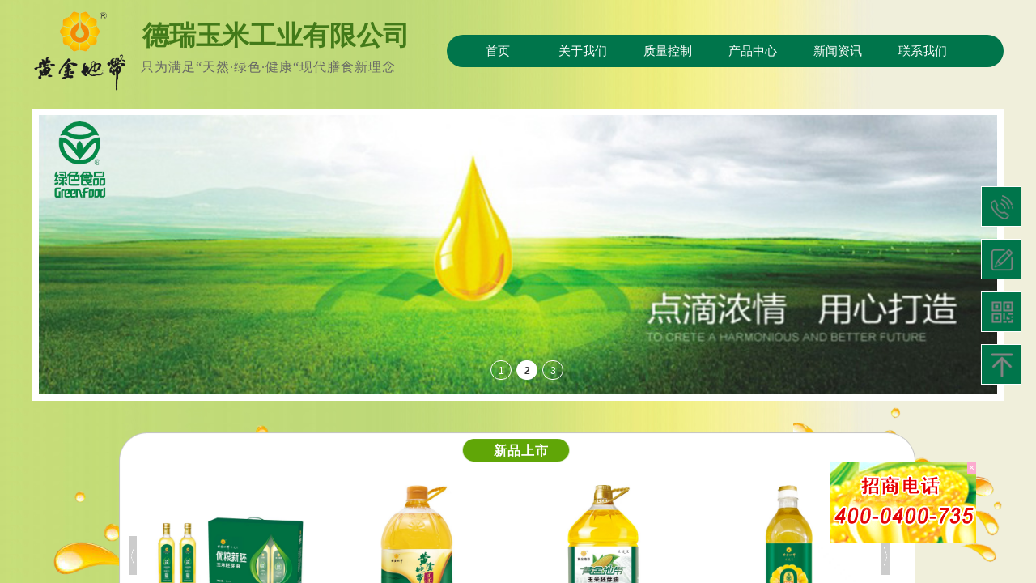

--- FILE ---
content_type: text/html; charset=utf-8
request_url: http://www.tldrym.com/
body_size: 18360
content:
<!DOCTYPE html PUBLIC "-//W3C//DTD XHTML 1.0 Transitional//EN" "http://www.w3.org/TR/xhtml1/DTD/xhtml1-transitional.dtd">
<html xmlns="http://www.w3.org/1999/xhtml" lang="zh-Hans" >
	<head>
		<meta http-equiv="X-UA-Compatible" content="IE=Edge,chrome=1" />
	<meta name="viewport" content="width=1200" />	<meta http-equiv="Content-Type" content="text/html; charset=utf-8" />
		<meta name="format-detection" content="telephone=no" />
	     <meta http-equiv="Cache-Control" content="no-transform"/> 
     <meta http-equiv="Cache-Control" content="no-siteapp"/>
	<title>【官网】通辽市德瑞玉米工业有限公司 | 通辽黄金地带玉米胚芽油</title>
	<meta name="keywords"  content="通辽市德瑞玉米工业有限公司,通辽黄金地带玉米胚芽油" />
	<meta name="description" content="通辽市德瑞玉米工业有限公司主要生产黄金地带玉米胚芽油" />
    
                
		<meta property="og:image" content="http://pro6d9de9.pic3.ysjianzhan.cn/upload/logo.ico">
		<link rel="shortcut icon" href="http://pro6d9de9.pic3.ysjianzhan.cn/upload/logo.ico" type="image/x-icon" />
	<link rel="Bookmark" href="http://pro6d9de9.pic3.ysjianzhan.cn/upload/logo.ico" />
		

		<link href="http://static.ysjianzhan.cn/website/template/default/css/default.css?v=17534100" rel="stylesheet" type="text/css" />
<link href="http://www.tldrym.com/template/default/css/font/font.css?v=15750090" rel="stylesheet" type="text/css" />
<link href="http://www.tldrym.com/template/default/css/wpassword/iconfont.css?v=17496248" rel="stylesheet" type="text/css" />
<link href="http://static.ysjianzhan.cn/website/plugin/media/css/media.css?v=14077216" rel="stylesheet" type="text/css" />
<link href="http://static.ysjianzhan.cn/website/plugin/title/css/title.css?v=17083134" rel="stylesheet" type="text/css" />
<link href="http://static.ysjianzhan.cn/website/plugin/sidebar/css/sidebar.css?v=16860282" rel="stylesheet" type="text/css" />
<link href="http://static.ysjianzhan.cn/website/plugin/effectimage/css/effectimage.css?v=17103980" rel="stylesheet" type="text/css" />
<link href="http://static.ysjianzhan.cn/website/plugin/new_video/css/new_video.css?v=14077216" rel="stylesheet" type="text/css" />
<link href="http://static.ysjianzhan.cn/website/plugin/blocksit/css/blocksit.css?v=17186066" rel="stylesheet" type="text/css" />
<style type="text/css">.prop_rotate_angle sup,.prop_rotate_angle .posblk-deg{font-size:11px; color:#CDCDCD; font-weight:normal; font-style:normal; }ins#qiao-wrap{height:0;} #qiao-wrap{display:block;}
</style> 
</head>
<body  >
<input type="hidden" value="2" name="_user_level_val" />
								<script type="text/javascript" language="javascript" src="http://static.ysjianzhan.cn/website/script/??libsjq.js,jquery.custom.js,jquery.lazyload.js,jquery.rotateutility.js,lab.js,wopop_all.js,jquery.cookie.js,jquery.simplemodal.js,fullcollumn.js,objectFitPolyfill.min.js,ierotate.js,effects/velocity.js,effects/velocity.ui.js,effects/effects.js,fullpagescroll.js,common.js,heightAdapt.js?v=17573096"></script>
<script type="text/javascript" language="javascript" src="http://static.ysjianzhan.cn/website/plugin/??media/js/init.js,new_navigation/js/overall.js,new_navigation/styles/hs7/init.js,effectimage/js/init.js,buttons/js/init.js,article_list/js/init.js?v=17621358"></script>
	<script type="text/javascript" language="javascript">
    			var webmodel = {};
	        
    wp_pages_global_func($.extend({
        'isedit': '0',
        'islogin': '0',
        'domain': 'pro6d9de9',
        'p_rooturl': 'http://www.tldrym.com',
        'static_rooturl': 'http://static.ysjianzhan.cn/website',
        'interface_locale': "zh_CN",
        'dev_mode': "0",
        'getsession': ''
    }, {"phpsessionid":"","punyurl":"http:\/\/www.tldrym.com","curr_locale":"zh_CN","mscript_name":"","converted":false}));
    
	</script>

<link href="http://www.tldrym.com/6459620bbc27d5c2aa27a137ba352a5e.cssx" rel="stylesheet" /><div id="page_set_css">
</div><input type="hidden" id="page_id" name="page_id" value="72" rpid="72">
<div id="scroll_container" class="scroll_contain" style="">
	    	<div id="scroll_container_bg" style="background-color:#e8e8e8;background-image:url('http://pro6d9de9.pic3.ysjianzhan.cn/upload/dbj.jpg');">&nbsp;</div>
<script>
initScrollcontainerHeight();	
</script>
     <div id="overflow_canvas_container">        <div id="canvas" style=" margin: 0 auto;width:1200px;;height:2681px">
    <div id='layer647CA1296FF1D01F3BDD52510B719F31' type='media'  class='cstlayer' style='left: 1px; top: 13px; position: absolute; z-index: 106; width: 116.327px; height: 100px; '  mid=""    deg='0'><script>
create_pc_media_set_pic('layer647CA1296FF1D01F3BDD52510B719F31',false);
</script>
<div class="wp-media_content"  style="overflow: hidden; width: 116px; height: 100px; border-width: 0px; border-style: solid; padding: 0px;" type="0">
<div class="img_over"  style='overflow: hidden; border-color: transparent; border-width: 0px; position: relative; width: 116px; height: 100px;'>

<div class="imgloading" style="z-index:100;"> </div>
<img  id="wp-media-image_layer647CA1296FF1D01F3BDD52510B719F31" onerror="set_thumb_layer647CA1296FF1D01F3BDD52510B719F31(this);" onload="set_thumb_layer647CA1296FF1D01F3BDD52510B719F31(this);" class="paragraph_image"  type="zoom" src="http://pro6d9de9.pic3.ysjianzhan.cn/upload/preview.png" style="width: 116px; height: auto;;" />
</div>

</div>
<script>
(function(){
		layer_media_init_func('layer647CA1296FF1D01F3BDD52510B719F31',{"isedit":false,"has_effects":false});
})()
</script>
</div><script>				 $('#layer647CA1296FF1D01F3BDD52510B719F31').triggerHandler('layer_ready');</script><div id='layer0E8CAF8A1CDB0B877914405CB6934E14' type='title'  class='cstlayer' style='left: 136px; top: 21px; position: absolute; z-index: 101; width: 333px; height: 42px; '  mid=""    deg='0'><div class="wp-title_content" style="overflow-wrap: break-word; padding: 0px; border-color: transparent; border-width: 0px; height: 42px; width: 333px; display: block;"><p style="text-align: left;"><span style="line-height: 150%; font-size: 33px; color: rgb(103, 59, 2); font-family: &quot;Microsoft YaHei&quot;;"><span style="color: rgb(66, 122, 25); font-size: 33px; text-transform: uppercase;"><strong>德瑞玉米工业有限公司</strong></span></span></p></div>
<script type="text/javascript">
$(function(){
	$('.wp-title_content').each(function(){
		if($(this).find('div').attr('align')=='justify'){
			$(this).find('div').css({'text-justify':'inter-ideograph','text-align':'justify'});
		}
	})	
})
</script>

</div><script>				 $('#layer0E8CAF8A1CDB0B877914405CB6934E14').triggerHandler('layer_ready');</script><div id='layerE7DA042AC2088EC41131FE9DCE98447D' type='new_navigation'  class='cstlayer' style='left: 512px; top: 43px; position: absolute; z-index: 102; width: 688px; height: 52px; '  mid=""    deg='0'><div class="wp-new_navigation_content" style="border-radius:22px;-moz-border-radius:22px;-webkit-border-radius:22px; border-color: transparent; border-width: 0px; width: 688px; border-style: solid; padding: 0px; background-color: rgb(0, 117, 75); display: block; overflow: visible; height: auto;;display:block;overflow:hidden;height:0px;" type="0">
<script type="text/javascript"> 
		
		$("#layerE7DA042AC2088EC41131FE9DCE98447D").data("m_show", '');
	</script>
<div skin="hs7" class="nav1 menu_hs7" ishorizon="1" colorstyle="darkgreen" direction="0" more="更多" moreshow="1" morecolor="darkorange" hover="0" hover_scr="0" submethod="0" umenu="" dmenu="" sethomeurl="http://www.tldrym.com/page72.html" smcenter="0">
		<ul id="nav_layerE7DA042AC2088EC41131FE9DCE98447D" class="navigation"  style="width:auto;"  >
		<li style="z-index:2;"  class="wp_subtop"  pid="72" ><a  class="  "  href="http://www.tldrym.com">首页</a></li><li style="z-index:2;"  class="wp_subtop"  pid="127" ><a  class=" sub "  href="http://www.tldrym.com/page127.html">关于我们</a><ul style="z-index:2;"><li style="z-index:3;"  class=""  pid=0 ><a  class="  "  href="http://www.tldrym.com/page86.html">公司简介</a></li><li style="z-index:3;"  class=""  pid=0 ><a  class="  "  href="http://www.tldrym.com/page128.html">品牌理念</a></li><li style="z-index:3;"  class=""  pid=0 ><a  class="  "  href="http://www.tldrym.com/page129.html">组织结构</a></li><li style="z-index:3;"  class=""  pid=0 ><a  class="  "  href="http://www.tldrym.com/page135.html">企业荣誉</a></li><li style="z-index:3;"  class=""  pid=0 ><a  class="  "  href="http://www.tldrym.com/page130.html">企业风采</a></li></ul></li><li style="z-index:2;"  class="wp_subtop"  pid="131" ><a  class="  "  href="http://www.tldrym.com/page131.html">质量控制</a></li><li style="z-index:2;"  class="wp_subtop"  pid="133" ><a  class="  "  href="http://www.tldrym.com/page133.html">产品中心</a></li><li style="z-index:2;"  class="wp_subtop"  pid="88" ><a  class=" sub "  href="http://www.tldrym.com/page88.html">新闻资讯</a><ul style="z-index:2;"><li style="z-index:3;"  class=""  pid=0 ><a  class="  "  href="http://www.tldrym.com/page140.html">营销活动</a></li><li style="z-index:3;"  class=""  pid=0 ><a  class="  "  href="http://www.tldrym.com/page137.html">公司新闻</a></li></ul></li><li style="z-index:2;"  class="wp_subtop"  pid="92" ><a  class="  "  href="http://www.tldrym.com/page92.html">联系我们</a></li>	</ul>
</div>

<script type="text/javascript"> 
				$("#layerE7DA042AC2088EC41131FE9DCE98447D").data("datasty_", '@charset "utf-8";  #nav_layerE7DA042AC2088EC41131FE9DCE98447D,#nav_layerE7DA042AC2088EC41131FE9DCE98447D ul,#nav_layerE7DA042AC2088EC41131FE9DCE98447D li{list-style-type:none; margin:0px; padding:0px; border:thin none;}  #nav_layerE7DA042AC2088EC41131FE9DCE98447D {position:relative;height:54px;line-height:54px; background:url(http://static.ysjianzhan.cn/website/plugin/new_navigation/styles/hs7/nav_bg.jpg) repeat-x; margin-bottom:10px;padding-left:10px; }  #nav_layerE7DA042AC2088EC41131FE9DCE98447D li.wp_subtop{padding-left:5px;padding-right:5px;text-align:center;position:relative;float:left;padding-bottom:0px;width:115px;height:54px;line-height:54px;background-image:url(http://static.ysjianzhan.cn/website/plugin/new_navigation/view/images/png_bg.png);background-repeat:no-repeat;background-position:top right;background-color:transparent;}  #nav_layerE7DA042AC2088EC41131FE9DCE98447D li.wp_subtop:hover{width:115px;height:54px;line-height:54px;background-image:url(http://static.ysjianzhan.cn/website/plugin/new_navigation/styles/hs7/li_hover.png);background-color:transparent;background-position:bottom left;background-repeat:repeat-x;}  #nav_layerE7DA042AC2088EC41131FE9DCE98447D li.wp_subtop>a{white-space:nowrap;display:block;padding:0px;text-decoration:none;font-size:12px;font-family:arial;color:#ffffff;text-align:center;font-weight:normal;font-style:normal; overflow:hidden;}  #nav_layerE7DA042AC2088EC41131FE9DCE98447D li.wp_subtop>a:hover{font-size:12px;font-family:arial;color:#fff;text-align:center;font-weight:normal;font-style:normal;}  #nav_layerE7DA042AC2088EC41131FE9DCE98447D ul{position:absolute;left:0px;display:none;padding-left:5px;padding-right:5px;background-image:url(http://static.ysjianzhan.cn/website/plugin/new_navigation/view/images/png_bg.png);background-color:transparent;margin-left:0px;padding-top:10px; padding-bottom:8px;}  #nav_layerE7DA042AC2088EC41131FE9DCE98447D ul li{position:relative;text-align:center;padding-bottom:0px;padding-left:5px;padding-right:5px;height:31px;line-height:31px;background-image:url(http://static.ysjianzhan.cn/website/plugin/new_navigation/view/images/png_bg.png);background-repeat:repeat;background-position:top left;background-color:#516c47;}  #nav_layerE7DA042AC2088EC41131FE9DCE98447D ul li:hover{height:31px;text-align:center;line-height:31px;padding-left:5px;padding-right:5px; background-image:url(http://static.ysjianzhan.cn/website/plugin/new_navigation/view/images/png_bg.png);background-repeat:repeat;background-position:top left;background-color:#3a4c34;}  #nav_layerE7DA042AC2088EC41131FE9DCE98447D ul li a {display:block;font-size:12px;font-family:arial;color:#fff;text-align:center;font-weight:normal;font-style:normal;white-space:nowrap;}  #nav_layerE7DA042AC2088EC41131FE9DCE98447D ul li a:hover{display:block;font-size:12px;font-family:arial;color:#ffffff;text-align:center;font-weight:normal;font-style:normal;}');
		$("#layerE7DA042AC2088EC41131FE9DCE98447D").data("datastys_", '#nav_layerE7DA042AC2088EC41131FE9DCE98447D{background-color:transparent;} #nav_layerE7DA042AC2088EC41131FE9DCE98447D{background-image:url(http://static.ysjianzhan.cn/website/plugin/new_navigation/view/images/png_bg.png);} #nav_layerE7DA042AC2088EC41131FE9DCE98447D{background:;}   #nav_layerE7DA042AC2088EC41131FE9DCE98447D li.wp_subtop>a{font-size:15px;} #nav_layerE7DA042AC2088EC41131FE9DCE98447D li.wp_subtop>a{font-family:Microsoft YaHei;}                                           #nav_layerE7DA042AC2088EC41131FE9DCE98447D li.wp_subtop:hover{background-image:url(http://static.ysjianzhan.cn/website/plugin/new_navigation/view/images/png_bg.png);}  #nav_layerE7DA042AC2088EC41131FE9DCE98447D li.wp_subtop:hover{background:transparent;} #nav_layerE7DA042AC2088EC41131FE9DCE98447D li.wp_subtop:hover{background-color:#ffffff;} #nav_layerE7DA042AC2088EC41131FE9DCE98447D li.wp_subtop>a:hover{color:#00754b;} #nav_layerE7DA042AC2088EC41131FE9DCE98447D li.wp_subtop>a:hover{font-family:Microsoft YaHei;}       #nav_layerE7DA042AC2088EC41131FE9DCE98447D li.wp_subtop>a:hover{font-size:15px;}    #nav_layerE7DA042AC2088EC41131FE9DCE98447D ul li a{font-family:Microsoft YaHei;} #nav_layerE7DA042AC2088EC41131FE9DCE98447D ul li{background:transparent;} #nav_layerE7DA042AC2088EC41131FE9DCE98447D ul li{background-color:#00754b;} #nav_layerE7DA042AC2088EC41131FE9DCE98447D ul li:hover{background:transparent;} #nav_layerE7DA042AC2088EC41131FE9DCE98447D ul li:hover{background-color:#d9d9d9;}  #nav_layerE7DA042AC2088EC41131FE9DCE98447D ul li a:hover{color:#00754b;} #nav_layerE7DA042AC2088EC41131FE9DCE98447D ul li a:hover{font-family:Microsoft YaHei;}   #nav_layerE7DA042AC2088EC41131FE9DCE98447D ul li a:hover{font-size:15px;}                 #nav_layerE7DA042AC2088EC41131FE9DCE98447D ul li a{font-size:14px;}                #nav_layerE7DA042AC2088EC41131FE9DCE98447D ul li{height:30px;} #nav_layerE7DA042AC2088EC41131FE9DCE98447D ul li{line-height:30px;} #nav_layerE7DA042AC2088EC41131FE9DCE98447D ul li:hover{height:30px;} #nav_layerE7DA042AC2088EC41131FE9DCE98447D ul li:hover{line-height:30px;}     #nav_layerE7DA042AC2088EC41131FE9DCE98447D li.wp_subtop{width:95px;}       #nav_layerE7DA042AC2088EC41131FE9DCE98447D li.wp_subtop:hover{width:95px;} #nav_layerE7DA042AC2088EC41131FE9DCE98447D{height:40px;}  #nav_layerE7DA042AC2088EC41131FE9DCE98447D li.wp_subtop{height:40px;} #nav_layerE7DA042AC2088EC41131FE9DCE98447D li.wp_subtop{line-height:40px;} #nav_layerE7DA042AC2088EC41131FE9DCE98447D li.wp_subtop:hover{line-height:40px;} #nav_layerE7DA042AC2088EC41131FE9DCE98447D li.wp_subtop:hover{height:40px;}');
	
			var b_width=parseInt($("#layerE7DA042AC2088EC41131FE9DCE98447D").find('.wp-new_navigation_content').css('border-bottom-width'));
	if(b_width>0){
		$("#nav_layerE7DA042AC2088EC41131FE9DCE98447D").css('margin-bottom','0px');
	}
	</script>

<script type="text/javascript">
function wp_get_navstyle(layer_id,key){
		var navStyle = $.trim($("#"+layer_id).data(key));
		return navStyle;	
	
}	
richtxt('layerE7DA042AC2088EC41131FE9DCE98447D');
</script><script type="text/javascript">
layer_new_navigation_hs7_func({"isedit":false,"layer_id":"layerE7DA042AC2088EC41131FE9DCE98447D","menustyle":"hs7"});

</script><div class="navigation_more" data-more="darkorange" data-typeval="0" data-menudata="&quot;&quot;"></div>
</div>
<script type="text/javascript">
 $(function(){
	layer_new_navigation_content_func({"isedit":false,"layer_id":"layerE7DA042AC2088EC41131FE9DCE98447D","menustyle":"hs7","addopts":[]});
});
</script>

</div><script>		         if($.browser.msie && $.browser.version < 9) $('#layerE7DA042AC2088EC41131FE9DCE98447D').find('div:first').addClass('layer_content'); 				 $('#layerE7DA042AC2088EC41131FE9DCE98447D').triggerHandler('layer_ready');</script><div id='layerB6E579B9355FC31C05379A046D1F96ED' type='title'  class='cstlayer' style='left: 134px; top: 72px; position: absolute; z-index: 104; width: 355px; height: 31px; '  mid=""    deg='0'><div class="wp-title_content" style="overflow-wrap: break-word; padding: 0px; border-color: transparent; border-width: 0px; height: 31px; width: 355px; display: block;"><p style="text-align: left;"><span style="line-height: 140%; font-size: 16px; color: rgb(102, 102, 102); font-family: &quot;Microsoft YaHei&quot;; letter-spacing: 1px;">只为满足“天然·绿色·健康“现代膳食新理念</span></p></div>

</div><script>				 $('#layerB6E579B9355FC31C05379A046D1F96ED').triggerHandler('layer_ready');</script><div id='layerBE2B8B7BB12A58961AD85B7544C82D27' type='jslider'  class='cstlayer' style='left: 0px; top: 134px; position: absolute; z-index: 100; width: 1200px; height: 361px; '  mid=""    deg='0'><div class="wp-jslider_content" style="overflow: hidden; border-color: transparent; border-width: 0px; width: 1184px; height: 345px; border-style: solid; padding: 8px; background-color: rgb(255, 255, 255);">
<iframe id="layerBE2B8B7BB12A58961AD85B7544C82D27_frmlofjslider" name="layerBE2B8B7BB12A58961AD85B7544C82D27_frmlofjslider" src="http://www.tldrym.com/index.php?_lid=layerBE2B8B7BB12A58961AD85B7544C82D27&_m=jslider&_a=loadskin" frameborder="0" width="100%" height="100%" scrolling="no"></iframe>
</div>
<script>
$('#layerBE2B8B7BB12A58961AD85B7544C82D27').layer_ready(function(){
	if(wopop_plugin_iframe_retry){
	wopop_plugin_iframe_retry($('#layerBE2B8B7BB12A58961AD85B7544C82D27').find('iframe'),function(win){
		return win && win.$;
	}); }
})
</script>
</div><script>				 $('#layerBE2B8B7BB12A58961AD85B7544C82D27').triggerHandler('layer_ready');</script><div id='layerB3513C2135A71C18EE86AFFD6E3E5063' type='media'  class='cstlayer' style='left: 27px; top: 150px; position: absolute; z-index: 103; width: 64px; height: 97px; '  mid=""    deg='0'><script>
create_pc_media_set_pic('layerB3513C2135A71C18EE86AFFD6E3E5063',false);
</script>
<div class="wp-media_content"  style="overflow: hidden; width: 64px; height: 97px;" type="0">
<div class="img_over"  style='overflow: hidden; border-color: transparent; border-width: 0px; position: relative; width: 64px; height: 97px;'>

<div class="imgloading" style="z-index:100;"> </div>
<img  id="wp-media-image_layerB3513C2135A71C18EE86AFFD6E3E5063" onerror="set_thumb_layerB3513C2135A71C18EE86AFFD6E3E5063(this);" onload="set_thumb_layerB3513C2135A71C18EE86AFFD6E3E5063(this);" class="paragraph_image"  type="zoom" src="http://pro6d9de9.pic3.ysjianzhan.cn/upload/u_759282726_3458915577_fm_26_fmt_auto-removebg-preview.png" style="width: 64px; height: auto;;" />
</div>

</div>
<script>
(function(){
		layer_media_init_func('layerB3513C2135A71C18EE86AFFD6E3E5063',{"isedit":false,"has_effects":false});
})()
</script>
</div><script>				 $('#layerB3513C2135A71C18EE86AFFD6E3E5063').triggerHandler('layer_ready');</script><div id='layerE54F5369D05F444062DF794E4001A7EF' type='sidebar'  class='cstlayer' style='left: 870px; top: 278px; position: absolute; z-index: 117; width: 330px; height: 210px; '  mid=""    deg='0'><div class="wp-sidebar_content" style="overflow: hidden; border-color: transparent; border-width: 0px; width: 330px; height: 210px;;visibility:hidden">
<!--start-->
<link href="http://static.ysjianzhan.cn/website/plugin/sidebar/css/sidebar02.css?t=1" rel="stylesheet" type="text/css" />
<script type="text/javascript">
	
</script>

<script type="text/javascript">
$(function(){
        var celancount= $('.wpsidebar02').length;
	if(!celancount) $('<div class="wpsidebar-fkf wpsidebar02"><ul class="fkf"><li class="fkf-item"><img src="http://static.ysjianzhan.cn/website/plugin/sidebar/images/fkf-4.png"><img class="hover" src="http://static.ysjianzhan.cn/website/plugin/sidebar/images/fkf-44.png"><div class="fkf-item-right"><div class="fkf-item-right-content right-content-tele"><img class="arrow" src="http://static.ysjianzhan.cn/website/plugin/sidebar/images/arrow-r.png"><div class="fkf-item-right-content-top" ><img src="http://static.ysjianzhan.cn/website/plugin/sidebar/images/fkf-4.png" style="width: 25px;height: 25px;"><h2>400-0400-735</h2><p></p></div></div></div></li><li class="fkf-item smessage"><img src="http://static.ysjianzhan.cn/website/plugin/sidebar/images/fkf-5.png"><img class="hover" src="http://static.ysjianzhan.cn/website/plugin/sidebar/images/fkf-55.png"></li><li class="fkf-item"><img src="http://static.ysjianzhan.cn/website/plugin/sidebar/images/fkf-7.png"><img class="hover" src="http://static.ysjianzhan.cn/website/plugin/sidebar/images/fkf-77.png"><div class="fkf-item-right fkf-item-right-ewm"><div class="right-content-ewm"><img class="arrow" src="http://static.ysjianzhan.cn/website/plugin/sidebar/images/arrow-r.png"><div class="ewm"><div><img src="http://pro6d9de9.pic3.ysjianzhan.cn/upload/fqgc.jpg"></div><p>关注公众号</p></div></div></div></li><li class="fkf-item sgotop"><img src="http://static.ysjianzhan.cn/website/plugin/sidebar/images/fkf-8.png"><img class="hover" src="http://static.ysjianzhan.cn/website/plugin/sidebar/images/fkf-88.png"></li></ul></div>').appendTo('body'); 	function autoImg(type){}
	        //showjs
            $('.wpsidebar02 li.smember img.hover').click(function () {
		sidebar_cart_colse();
                if(2>3){
                    wp_shoppingCart_1(parseToURL('wp_user_manage','user_manage'),{title:'',width:1000,height:560});
                    return false;
                }
		$LAB.script("http://static.ysjianzhan.cn/website/script/datepicker/custom_dialog.js").wait(function(){
			show_custom_panel(parseToURL('userlogin','login_dialog'),{
				title:'登录',overlay:true,id:'wp_sidebar_dialog_login'
			});
		});
    });
    function remove_login(){
		$('#wp_sidebar_dialog_login,#wp-floatpanel_overlay').remove();
    };
    function kf_close(){
				$('.wp_celan_detailcontent,.rm_bz,.rm_kf').stop().animate({ 'right': '-291px' }, 300);
		$('.wp_celan_content').find('.s_arrow').css("display","none");
		$('.wp_celan_content').find('p.p3').css("background", "none");
    };
    function sidebar_cart_colse(){
		$('#shopping_cart-items,#wp-floatpanel_overlay').remove();
    };
    //左侧参数
    $.sidebar_aleft = '';
    $.sidebar_pathimg = 'http://static.ysjianzhan.cn/website/plugin/sidebar/images/';
    $.sidebar_menuclolr = '#00754b';
    $.sidebar_linkstr = $.parseJSON('{"help":{"linkurl":"","target":""},"message":{"linkurl":"http:\/\/www.tldrym.com\/page188.html","target":"_self"}}');
});
</script>
<script src="http://static.ysjianzhan.cn/website/plugin/sidebar/js/rightmenu.js?1a" type="text/javascript"></script>

<!--右侧菜单end-->
<!--end-->
</div>
<script language="javascript">
(function(window){
           $('#layerE54F5369D05F444062DF794E4001A7EF').hide();
        if(!window.wp_shoppingCart_1){
          function wp_shoppingCart_1(load_url,option){
                $LAB
                .script("http://static.ysjianzhan.cn/website/script/usermanagepc/usermanage.js")
                .wait(function(){
                      wp_openManageDialog(load_url,option);
                 });
          }
          window.wp_shoppingCart_1 = wp_shoppingCart_1;
     }
})(window);
</script></div><script>				 $('#layerE54F5369D05F444062DF794E4001A7EF').triggerHandler('layer_ready');</script><div id='layer0A2284B20251C8F47BEE475A70B8850F' type='ads'  class='cstlayer' style='left: 836px; top: 434px; position: absolute; z-index: 118; width: 322px; height: 200px; '  mid=""    deg='0'></div><script>				 $('#layer0A2284B20251C8F47BEE475A70B8850F').triggerHandler('layer_ready');</script><div id='layer0493DCC49C9CACB01F854D2188CA75B3' type='media'  class='cstlayer' style='left: 940px; top: 490px; position: absolute; z-index: 110; width: 260px; height: 243px; '  mid=""    deg='0'><script>
create_pc_media_set_pic('layer0493DCC49C9CACB01F854D2188CA75B3',false);
</script>
<div class="wp-media_content"  style="overflow: hidden; width: 260px; height: 243px; border-width: 0px; border-style: solid; padding: 0px;" type="0">
<div class="img_over"  style='overflow: hidden; border-color: transparent; border-width: 0px; height: 243px; width: 260px; position: relative;'>

<div class="imgloading" style="z-index:100;"> </div>
<img  id="wp-media-image_layer0493DCC49C9CACB01F854D2188CA75B3" onerror="set_thumb_layer0493DCC49C9CACB01F854D2188CA75B3(this);" onload="set_thumb_layer0493DCC49C9CACB01F854D2188CA75B3(this);" class="paragraph_image"  type="zoom" src="http://pro6d9de9.pic3.ysjianzhan.cn/upload/jqpb.png" style="width: 260px; height: auto;;" />
</div>

</div>
<script>
(function(){
		layer_media_init_func('layer0493DCC49C9CACB01F854D2188CA75B3',{"isedit":false,"has_effects":false});
})()
</script>
</div><script>				 $('#layer0493DCC49C9CACB01F854D2188CA75B3').triggerHandler('layer_ready');</script><div id='layer284985FADA70A8876F4A61CFF00FF777' type='media'  class='cstlayer' style='left: 0px; top: 507px; position: absolute; z-index: 111; width: 374px; height: 349px; '  mid=""    deg='0'><script>
create_pc_media_set_pic('layer284985FADA70A8876F4A61CFF00FF777',false);
</script>
<div class="wp-media_content"  style="overflow: hidden; width: 374px; height: 349px; border-width: 0px; border-style: solid; padding: 0px;" type="0">
<div class="img_over"  style='overflow: hidden; border-color: transparent; border-width: 0px; height: 349px; width: 374px; position: relative;'>

<div class="imgloading" style="z-index:100;"> </div>
<img  id="wp-media-image_layer284985FADA70A8876F4A61CFF00FF777" onerror="set_thumb_layer284985FADA70A8876F4A61CFF00FF777(this);" onload="set_thumb_layer284985FADA70A8876F4A61CFF00FF777(this);" class="paragraph_image"  type="zoom" src="http://pro6d9de9.pic3.ysjianzhan.cn/upload/4p09.png" style="width: 374px; height: 349px;;" />
</div>

</div>
<script>
(function(){
		layer_media_init_func('layer284985FADA70A8876F4A61CFF00FF777',{"isedit":false,"has_effects":false});
})()
</script>
</div><script>				 $('#layer284985FADA70A8876F4A61CFF00FF777').triggerHandler('layer_ready');</script><div id='layer9619D452A528074BD200BD4058C07C11' type='media'  class='cstlayer' style='left: 107px; top: 533px; position: absolute; z-index: 112; width: 984px; height: 361px; '  mid=""    deg='0'><script>
create_pc_media_set_pic('layer9619D452A528074BD200BD4058C07C11',false);
</script>
<div class="wp-media_content"  style="overflow: hidden; width: 984px; height: 361px;" type="0">
<div class="img_over"  style='overflow: hidden; border-color: transparent; border-width: 0px; width: 984px; height: 361px; position: relative;'>

<div class="imgloading" style="z-index:100;"> </div>
<img  id="wp-media-image_layer9619D452A528074BD200BD4058C07C11" onerror="set_thumb_layer9619D452A528074BD200BD4058C07C11(this);" onload="set_thumb_layer9619D452A528074BD200BD4058C07C11(this);" class="paragraph_image"  type="zoom" src="http://pro6d9de9.pic3.ysjianzhan.cn/upload/templatefiles/5_14eg.png" style="width: 984px; height: auto; top: -1px; left: 0px; position: relative;;" />
</div>

</div>
<script>
(function(){
		layer_media_init_func('layer9619D452A528074BD200BD4058C07C11',{"isedit":false,"has_effects":false});
})()
</script>
</div><script>				 $('#layer9619D452A528074BD200BD4058C07C11').triggerHandler('layer_ready');</script><div id='layerB0E674D182DE05C4D188D8FB36158EF2' type='title'  class='cstlayer' style='left: 555px; top: 546px; position: absolute; z-index: 113; width: 98px; height: 24px; '  mid=""    deg='0'><div class="wp-title_content" style="overflow-wrap: break-word; padding: 0px; border-color: transparent; border-width: 0px; height: 24px; width: 98px; display: block;"><div style="text-align: center;"><span style="font-size: 16px; font-family: &quot;Microsoft YaHei&quot;; color: rgb(255, 255, 255); letter-spacing: 1px;"><strong>新品上市</strong></span><span style="line-height: 16.799999237060547px;"></span></div></div>

</div><script>				 $('#layerB0E674D182DE05C4D188D8FB36158EF2').triggerHandler('layer_ready');</script><div id='layer0CDE97535DFE7E0E0B280074916B717C' type='effectimage'  class='cstlayer' style='left: 119px; top: 589px; position: absolute; z-index: 125; width: 965px; height: 256px; '  mid=""    deg='0'><style type="text/css">
   #layer0CDE97535DFE7E0E0B280074916B717C .wp-effectimage_content .feature .prev{ width:10px;height:48px;;background-size: 100% 100%;}
   #layer0CDE97535DFE7E0E0B280074916B717C .wp-effectimage_content .feature .prev:hover{ width:10px;height:48px;;background-size: 100% 100%;}
   #layer0CDE97535DFE7E0E0B280074916B717C .wp-effectimage_content .feature .next{ width:10px;height:48px;;background-size: 100% 100%;}
   #layer0CDE97535DFE7E0E0B280074916B717C .wp-effectimage_content .feature .next:hover{ width:10px;height:48px;;background-size: 100% 100%;}
</style>
<div class="wp-effectimage_content" id="effectimage_content_style" style="overflow: hidden; border-color: transparent; border-width: 0px; width: 965px; height: 256px; border-style: solid; padding: 0px;">
    

        <script type="text/javascript">
        </script>
    <div class="feature_container">
	<div class="feature">
	    <a class="prev" style="visibility:hidden;" href="javascript:void();">Previous</a>
	    <div class="block" style="height:auto;overflow:visible;">
		<div id="layer0CDE97535DFE7E0E0B280074916B717C_scroll" class="botton-scroll wp_optype_1  wp_direction_" style="width:920px">
		    <ul class="featureUL">
			    			<li class="featureBox">
    			    <div class="box">
				    					<div class = 'imgdiv' style="height:210px;width:210px;text-align:center;vertical-align:middle;display:table-cell;">
					    <a href="http://www.tldrym.com/page136.html?product_id=182"  >
						<img src="http://pro6d9de9.pic3.ysjianzhan.cn/upload/104121d677a4f24847979c3b567cdbb4.jpg"  alt="5L零反式玉米胚芽油" width="210" height="210">
					    </a> 
					</div>
				    				    						 	    				<div class="imgtitle product_title " style="width:210px;cursor:pointer;display:block;font-family:Microsoft YaHei;font-size:14px;line-height:16px;margin-top:3px;font-weight:normal;text-align:center;font-style:normal;text-decoration:none;"
					    onClick="window.location.href = 'http://www.tldrym.com/page136.html?product_id=182'" >
	    5L零反式玉米胚芽油    </div>
		    <div class="content product_content" 
		 style="width:210px;height:auto;overflow:visible;cursor:pointer;display:none;font-family:SimSun;font-size:12px;margin-top:0px;line-height:14px;font-weight:normal;font-style:normal;text-decoration:none;">
<p style="line-height: 2em;"><span style="font-size: 14px; color: rgb(79, 97, 40);">清香、清淡、不油腻、富含维生素E<br/><br/>产品简介：5L“黄金地带”清香玉米胚芽油，色泽橙黄、透明，略带玉米清香，口味清淡、纯正，具有不上火、不油腻，烹调油烟少的优质特点，符合人们清淡、自然、健康的饮食需要，在享受美食的同时，我们为您的健康保驾护航。<br/></span></p>	    </div>
	    				    <div class="price product_price" 
			 style="width:100%;cursor:pointer;display:none;font-family:SimSun;font-size:12px;line-height:14px;margin-top:0px;font-weight:normal;font-style:normal;text-decoration:none;">
			<span class='product_price_num' style="">价格:</span>
			<span class='' style="font-family:SimSun;font-size:12px;line-height:14px;font-weight:normal;font-style:normal;text-decoration:none;">
	    0.00			</span>
		    </div>
	    		    			    </div>
    			</li>
    			<li class="featureBox">
    			    <div class="box">
				    					<div class = 'imgdiv' style="height:210px;width:210px;text-align:center;vertical-align:middle;display:table-cell;">
					    <a href="http://www.tldrym.com/page136.html?product_id=183"  >
						<img src="http://pro6d9de9.pic3.ysjianzhan.cn/upload/8f86466e0df71a9a528976e66046f8dc.jpg"  alt="5L优良新胚玉米胚芽油" width="210" height="210">
					    </a> 
					</div>
				    				    						 	    				<div class="imgtitle product_title " style="width:210px;cursor:pointer;display:block;font-family:Microsoft YaHei;font-size:14px;line-height:16px;margin-top:3px;font-weight:normal;text-align:center;font-style:normal;text-decoration:none;"
					    onClick="window.location.href = 'http://www.tldrym.com/page136.html?product_id=183'" >
	    5L优良新胚玉米胚芽油    </div>
		    <div class="content product_content" 
		 style="width:210px;height:auto;overflow:visible;cursor:pointer;display:none;font-family:SimSun;font-size:12px;margin-top:0px;line-height:14px;font-weight:normal;font-style:normal;text-decoration:none;">
<p style="line-height: 2em;"><span style="font-size: 14px; color: rgb(79, 97, 40);">5L优粮新胚玉米胚芽油经中国绿色食品发展中心审核被认定为绿色食品<br/><br/>产品简介：5L&quot;黄金地带&quot;优粮新胚玉米胚芽油优选当季新鲜非转基因玉米为原料，控温物理压榨，层层锁定新胚营养，营养当然鲜的好。<br/>当季新胚，精选新鲜优质胚芽，当天分离压榨，保留新鲜，因为稀缺所以高端。<br/></span></p>	    </div>
	    				    <div class="price product_price" 
			 style="width:100%;cursor:pointer;display:none;font-family:SimSun;font-size:12px;line-height:14px;margin-top:0px;font-weight:normal;font-style:normal;text-decoration:none;">
			<span class='product_price_num' style="">价格:</span>
			<span class='' style="font-family:SimSun;font-size:12px;line-height:14px;font-weight:normal;font-style:normal;text-decoration:none;">
	    0.00			</span>
		    </div>
	    		    			    </div>
    			</li>
    			<li class="featureBox">
    			    <div class="box">
				    					<div class = 'imgdiv' style="height:210px;width:210px;text-align:center;vertical-align:middle;display:table-cell;">
					    <a href="http://www.tldrym.com/page136.html?product_id=173"  >
						<img src="http://pro6d9de9.pic3.ysjianzhan.cn/upload/22a17e866d6f1eee4bc98ba3f3a77c30.jpg"  alt="1L优粮新胚玉米胚芽油礼盒装（4瓶）" width="210" height="210">
					    </a> 
					</div>
				    				    						 	    				<div class="imgtitle product_title " style="width:210px;cursor:pointer;display:block;font-family:Microsoft YaHei;font-size:14px;line-height:16px;margin-top:3px;font-weight:normal;text-align:center;font-style:normal;text-decoration:none;"
					    onClick="window.location.href = 'http://www.tldrym.com/page136.html?product_id=173'" >
	    1L优粮新胚玉米胚芽油礼盒装（4瓶）    </div>
		    <div class="content product_content" 
		 style="width:210px;height:auto;overflow:visible;cursor:pointer;display:none;font-family:SimSun;font-size:12px;margin-top:0px;line-height:14px;font-weight:normal;font-style:normal;text-decoration:none;">
<p style="line-height: 2em;"><span style="font-size: 14px; color: rgb(79, 97, 40);">双优组合：维生素E+不饱和脂肪酸<br/><br/>产品简介：选用世界黄金玉米带的通辽&quot;黄金玉米&quot;为原料，加工原料均选用当地当季的玉米，并且当日分离使用，保证优粮新胚玉米油具有新鲜、优质、非转基因的特性。<br/>优粮新胚玉米胚芽中含有86%的不饱和脂肪酸、磷脂。氨基酸等多种生物活性物质和众多营养元素，营养价值十分丰富。<br/><br/></span></p>	    </div>
	    				    <div class="price product_price" 
			 style="width:100%;cursor:pointer;display:none;font-family:SimSun;font-size:12px;line-height:14px;margin-top:0px;font-weight:normal;font-style:normal;text-decoration:none;">
			<span class='product_price_num' style="">价格:</span>
			<span class='' style="font-family:SimSun;font-size:12px;line-height:14px;font-weight:normal;font-style:normal;text-decoration:none;">
	    0.00			</span>
		    </div>
	    		    			    </div>
    			</li>
    			<li class="featureBox">
    			    <div class="box">
				    					<div class = 'imgdiv' style="height:210px;width:210px;text-align:center;vertical-align:middle;display:table-cell;">
					    <a href="http://www.tldrym.com/page136.html?product_id=181"  >
						<img src="http://pro6d9de9.pic3.ysjianzhan.cn/upload/70376186236fb44d5e716fa90f4e58e0.jpg"  alt="5L精制玉米胚芽油" width="210" height="210">
					    </a> 
					</div>
				    				    						 	    				<div class="imgtitle product_title " style="width:210px;cursor:pointer;display:block;font-family:Microsoft YaHei;font-size:14px;line-height:16px;margin-top:3px;font-weight:normal;text-align:center;font-style:normal;text-decoration:none;"
					    onClick="window.location.href = 'http://www.tldrym.com/page136.html?product_id=181'" >
	    5L精制玉米胚芽油    </div>
		    <div class="content product_content" 
		 style="width:210px;height:auto;overflow:visible;cursor:pointer;display:none;font-family:SimSun;font-size:12px;margin-top:0px;line-height:14px;font-weight:normal;font-style:normal;text-decoration:none;">
<p style="line-height: 2em;"><span style="font-size: 14px; color: rgb(79, 97, 40);">5L精制玉米胚芽油经中国绿色食品发展中心审核认定为绿色食品<br/><br/>关注胆固醇、血脂血液粘稠度<br/><br/>产品简介：5L“黄金地带”精制玉米胚芽油精选上乘玉米胚芽，采用国内先进技术精炼制成，富含植物甾醇，该物质具有直接有效快速降低胆固醇的功效。<br/><br/></span></p>	    </div>
	    				    <div class="price product_price" 
			 style="width:100%;cursor:pointer;display:none;font-family:SimSun;font-size:12px;line-height:14px;margin-top:0px;font-weight:normal;font-style:normal;text-decoration:none;">
			<span class='product_price_num' style="">价格:</span>
			<span class='' style="font-family:SimSun;font-size:12px;line-height:14px;font-weight:normal;font-style:normal;text-decoration:none;">
	    0.00			</span>
		    </div>
	    		    			    </div>
    			</li>
    			<li class="featureBox">
    			    <div class="box">
				    					<div class = 'imgdiv' style="height:210px;width:210px;text-align:center;vertical-align:middle;display:table-cell;">
					    <a href="http://www.tldrym.com/page136.html?product_id=186"  >
						<img src="http://pro6d9de9.pic3.ysjianzhan.cn/upload/5414bbe186a568673dc97d022b217040.jpg"  alt="4L清香玉米胚芽油" width="210" height="210">
					    </a> 
					</div>
				    				    						 	    				<div class="imgtitle product_title " style="width:210px;cursor:pointer;display:block;font-family:Microsoft YaHei;font-size:14px;line-height:16px;margin-top:3px;font-weight:normal;text-align:center;font-style:normal;text-decoration:none;"
					    onClick="window.location.href = 'http://www.tldrym.com/page136.html?product_id=186'" >
	    4L清香玉米胚芽油    </div>
		    <div class="content product_content" 
		 style="width:210px;height:auto;overflow:visible;cursor:pointer;display:none;font-family:SimSun;font-size:12px;margin-top:0px;line-height:14px;font-weight:normal;font-style:normal;text-decoration:none;">
<p style="line-height: 2em;"><span style="font-size: 14px; color: rgb(79, 97, 40);">非转基因一级压榨，清香、清淡、不油腻、富含维生素E<br/><br/>产品简介：5L“黄金地带”清香玉米胚芽油，色泽橙黄、透明，略带玉米清香，口味清淡、纯正，具有不上火、不油腻，烹调油烟少的优质特点，符合人们清淡、自然、健康的饮食需要，在享受美食的同时，我们为您的健康保驾护航。<br/></span></p>	    </div>
	    				    <div class="price product_price" 
			 style="width:100%;cursor:pointer;display:none;font-family:SimSun;font-size:12px;line-height:14px;margin-top:0px;font-weight:normal;font-style:normal;text-decoration:none;">
			<span class='product_price_num' style="">价格:</span>
			<span class='' style="font-family:SimSun;font-size:12px;line-height:14px;font-weight:normal;font-style:normal;text-decoration:none;">
	    0.00			</span>
		    </div>
	    		    			    </div>
    			</li>
    			<li class="featureBox">
    			    <div class="box">
				    					<div class = 'imgdiv' style="height:210px;width:210px;text-align:center;vertical-align:middle;display:table-cell;">
					    <a href="http://www.tldrym.com/page136.html?product_id=179"  >
						<img src="http://pro6d9de9.pic3.ysjianzhan.cn/upload/62b43f9fa2c70a1fe85ee9a13c020373.jpg"  alt="1L 零反式 玉米胚芽油" width="210" height="210">
					    </a> 
					</div>
				    				    						 	    				<div class="imgtitle product_title " style="width:210px;cursor:pointer;display:block;font-family:Microsoft YaHei;font-size:14px;line-height:16px;margin-top:3px;font-weight:normal;text-align:center;font-style:normal;text-decoration:none;"
					    onClick="window.location.href = 'http://www.tldrym.com/page136.html?product_id=179'" >
	    1L 零反式 玉米胚芽油    </div>
		    <div class="content product_content" 
		 style="width:210px;height:auto;overflow:visible;cursor:pointer;display:none;font-family:SimSun;font-size:12px;margin-top:0px;line-height:14px;font-weight:normal;font-style:normal;text-decoration:none;">
<p>非转基因，物理压榨，零反式脂肪玉米胚芽油</p>	    </div>
	    				    <div class="price product_price" 
			 style="width:100%;cursor:pointer;display:none;font-family:SimSun;font-size:12px;line-height:14px;margin-top:0px;font-weight:normal;font-style:normal;text-decoration:none;">
			<span class='product_price_num' style="">价格:</span>
			<span class='' style="font-family:SimSun;font-size:12px;line-height:14px;font-weight:normal;font-style:normal;text-decoration:none;">
	    0.00			</span>
		    </div>
	    		    			    </div>
    			</li>
    			<li class="featureBox">
    			    <div class="box">
				    					<div class = 'imgdiv' style="height:210px;width:210px;text-align:center;vertical-align:middle;display:table-cell;">
					    <a href="http://www.tldrym.com/page136.html?product_id=178"  >
						<img src="http://pro6d9de9.pic3.ysjianzhan.cn/upload/9c44db8caef56d766fc918fa8ec959cf.jpg"  alt="5L零反式脂肪葵花仁油" width="210" height="210">
					    </a> 
					</div>
				    				    						 	    				<div class="imgtitle product_title " style="width:210px;cursor:pointer;display:block;font-family:Microsoft YaHei;font-size:14px;line-height:16px;margin-top:3px;font-weight:normal;text-align:center;font-style:normal;text-decoration:none;"
					    onClick="window.location.href = 'http://www.tldrym.com/page136.html?product_id=178'" >
	    5L零反式脂肪葵花仁油    </div>
		    <div class="content product_content" 
		 style="width:210px;height:auto;overflow:visible;cursor:pointer;display:none;font-family:SimSun;font-size:12px;margin-top:0px;line-height:14px;font-weight:normal;font-style:normal;text-decoration:none;">
<p>脱壳冷榨，适度精炼，富含维生素E、A、磷脂，不饱和脂肪酸86%</p>	    </div>
	    				    <div class="price product_price" 
			 style="width:100%;cursor:pointer;display:none;font-family:SimSun;font-size:12px;line-height:14px;margin-top:0px;font-weight:normal;font-style:normal;text-decoration:none;">
			<span class='product_price_num' style="">价格:</span>
			<span class='' style="font-family:SimSun;font-size:12px;line-height:14px;font-weight:normal;font-style:normal;text-decoration:none;">
	    0.00			</span>
		    </div>
	    		    			    </div>
    			</li>
    			<li class="featureBox">
    			    <div class="box">
				    					<div class = 'imgdiv' style="height:210px;width:210px;text-align:center;vertical-align:middle;display:table-cell;">
					    <a href="http://www.tldrym.com/page136.html?product_id=185"  >
						<img src="http://pro6d9de9.pic3.ysjianzhan.cn/upload/55e5770d33525eb7e9d3838dc7edef75.jpg"  alt="5L精制葵花油" width="210" height="210">
					    </a> 
					</div>
				    				    						 	    				<div class="imgtitle product_title " style="width:210px;cursor:pointer;display:block;font-family:Microsoft YaHei;font-size:14px;line-height:16px;margin-top:3px;font-weight:normal;text-align:center;font-style:normal;text-decoration:none;"
					    onClick="window.location.href = 'http://www.tldrym.com/page136.html?product_id=185'" >
	    5L精制葵花油    </div>
		    <div class="content product_content" 
		 style="width:210px;height:auto;overflow:visible;cursor:pointer;display:none;font-family:SimSun;font-size:12px;margin-top:0px;line-height:14px;font-weight:normal;font-style:normal;text-decoration:none;">
<p><span style="font-size: 14px; color: rgb(79, 97, 40);">一级压榨，浓郁醇香<br/><br/>产品简介：5L“黄金地带”精制葵花籽油精选优质葵花籽为原料，经现代工艺压榨而成，保留了葵花仁的浓郁醇香。适合煎、炒、蒸、炸、凉拌等烹饪方式。<br/></span></p>	    </div>
	    				    <div class="price product_price" 
			 style="width:100%;cursor:pointer;display:none;font-family:SimSun;font-size:12px;line-height:14px;margin-top:0px;font-weight:normal;font-style:normal;text-decoration:none;">
			<span class='product_price_num' style="">价格:</span>
			<span class='' style="font-family:SimSun;font-size:12px;line-height:14px;font-weight:normal;font-style:normal;text-decoration:none;">
	    0.00			</span>
		    </div>
	    		    			    </div>
    			</li>
    			<li class="featureBox">
    			    <div class="box">
				    					<div class = 'imgdiv' style="height:210px;width:210px;text-align:center;vertical-align:middle;display:table-cell;">
					    <a href="http://www.tldrym.com/page136.html?product_id=187"  >
						<img src="http://pro6d9de9.pic3.ysjianzhan.cn/upload/0h2m.jpg"  alt="1.8L精制葵花籽油" width="210" height="210">
					    </a> 
					</div>
				    				    						 	    				<div class="imgtitle product_title " style="width:210px;cursor:pointer;display:block;font-family:Microsoft YaHei;font-size:14px;line-height:16px;margin-top:3px;font-weight:normal;text-align:center;font-style:normal;text-decoration:none;"
					    onClick="window.location.href = 'http://www.tldrym.com/page136.html?product_id=187'" >
	    1.8L精制葵花籽油    </div>
		    <div class="content product_content" 
		 style="width:210px;height:auto;overflow:visible;cursor:pointer;display:none;font-family:SimSun;font-size:12px;margin-top:0px;line-height:14px;font-weight:normal;font-style:normal;text-decoration:none;">
<p style="line-height: 2em;"><span style="font-size: 14px; color: rgb(79, 97, 40);">精选原料，物理压榨，富含维生素E、A，不饱和脂肪酸86%<br/><br/>产品简介：5L“黄金地带”清香玉米胚芽油，色泽橙黄、透明，略带玉米清香，口味清淡、纯正，具有不上火、不油腻，烹调油烟少的优质特点，符合人们清淡、自然、健康的饮食需要，在享受美食的同时，我们为您的健康保驾护航。<br/></span></p>	    </div>
	    				    <div class="price product_price" 
			 style="width:100%;cursor:pointer;display:none;font-family:SimSun;font-size:12px;line-height:14px;margin-top:0px;font-weight:normal;font-style:normal;text-decoration:none;">
			<span class='product_price_num' style="">价格:</span>
			<span class='' style="font-family:SimSun;font-size:12px;line-height:14px;font-weight:normal;font-style:normal;text-decoration:none;">
	    0.00			</span>
		    </div>
	    		    			    </div>
    			</li>
		    </ul>
		</div>
	    </div>
	    <a class="next" style="visibility:hidden;" href="javascript:void();">Next</a>
	    <div style="clear:both;"></div>
	</div>
    </div>

    </div>
    <script>
	layer_effectimage_ready_func({"layerid":"layer0CDE97535DFE7E0E0B280074916B717C","lrscroll":"http:\/\/static.ysjianzhan.cn\/website\/plugin\/effectimage\/js\/lrscroll.js?v=5","scroll_time":2000,"isedit":false,"proportion":"0","imgw":"210","imgh":"210","arrow_valigin":0});
</script></div><script>				 $('#layer0CDE97535DFE7E0E0B280074916B717C').triggerHandler('layer_ready');</script><div id='layerF0BBC9CE94E82E0085890CE256B76254' type='title'  class='cstlayer' style='left: 312px; top: 914px; position: absolute; z-index: 119; width: 559px; height: 124px; '  mid=""    deg='0'><div class="wp-title_content" style="overflow-wrap: break-word; padding: 0px; border-color: transparent; border-width: 0px; height: 124px; width: 559px; display: block;"><p align="center"><span style="color: rgb(0, 117, 75); font-family: &quot;Microsoft YaHei&quot;; font-size: 25px; letter-spacing: 1px;"><strong><span style="font-size: 31px; color: rgb(255, 255, 255);"></span><span style="letter-spacing: 2px; line-height: 200%;">&nbsp; 打造“全国驰名的</span><span style="font-size: 34px; letter-spacing: 2px; color: rgb(249, 177, 5); line-height: 200%;">玉米胚芽油</span><span style="letter-spacing: 2px; line-height: 200%;">绿色品牌”</span></strong></span></p><p align="center"><span style="color: rgb(0, 117, 75); font-family: &quot;Microsoft YaHei&quot;; font-size: 25px; letter-spacing: 1px;"><strong><span style="letter-spacing:2px;"><span style="line-height: 140%; letter-spacing: 6px; font-size: 36px;">全国招商</span><br></span></strong></span></p></div>

</div><script>				 $('#layerF0BBC9CE94E82E0085890CE256B76254').triggerHandler('layer_ready');</script><div id='layer06A50425E5B12E77B12EA78F7F4F0F1A' type='line'  class='cstlayer' style='left: 40px; top: 947px; position: absolute; z-index: 114; width: 270px; height: 45px; '  mid=""    deg='0'><div class="wp-line_content" style="padding: 0px; border-color: transparent; border-width: 0px; overflow: hidden; width: 270px; height: 45px;"><div class="wpline-wrapper horizontal-mdashed"></div><script language="javascript">
</script></div></div><script>				 $('#layer06A50425E5B12E77B12EA78F7F4F0F1A').triggerHandler('layer_ready');</script><div id='layer9F55ADB9BD41BBAB9C90F9A03AB49F2B' type='line'  class='cstlayer' style='left: 879px; top: 950px; position: absolute; z-index: 115; width: 269px; height: 45px; '  mid=""    deg='0'><div class="wp-line_content" style="padding: 0px; border-color: transparent; border-width: 0px; overflow: hidden; width: 269px; height: 45px;"><div class="wpline-wrapper horizontal-mdashed"></div><script language="javascript">
</script></div></div><script>				 $('#layer9F55ADB9BD41BBAB9C90F9A03AB49F2B').triggerHandler('layer_ready');</script><div id='layer48AB39B258AC185CFD53971BC34E1427' type='title'  class='cstlayer' style='left: 40px; top: 975px; position: absolute; z-index: 109; width: 1108px; height: 473px; '  mid=""    deg='0'><div class="wp-title_content" style="overflow-wrap: break-word; padding: 0px; border-color: rgb(0, 117, 75); border-width: 0px 7px 7px; height: 466px; width: 1094px; display: block; border-style: solid;"><br></div>

</div><script>				 $('#layer48AB39B258AC185CFD53971BC34E1427').triggerHandler('layer_ready');</script><div id='layer93046848E22600C5A348DBE0743A7C73' type='new_video'  class='cstlayer' style='left: 740px; top: 1031px; position: absolute; z-index: 127; width: 382px; height: 310px; '  mid=""    deg='0'><div class="wp-new_video_content" style="overflow: hidden; border-color: transparent; border-width: 0px; width: 382px; height: 310px;">
<iframe height="310" width="382" src="http://www.tldrym.com/index.php?fileurl=https%3A%2F%2Fimg.11315.com%2F%2Fueditor%2Fjsp%2Fupload%2Fvideo%2F20231201%2F1701417421399023365.mp4&auto=1&bg=http%3A%2F%2Fpro6d9de9.pic3.ysjianzhan.cn%2Fupload%2FU9H23Hcc.jpg&loop=1&muted=0&_m=new_video&_a=video_iframe" scrolling="no" frameborder=0 allowfullscreen allowtransparency="true"></iframe>  
</div>
<script>
$(function(){
	var dom=$('#layer93046848E22600C5A348DBE0743A7C73');
	var iframeel=dom.find('iframe');
	if(iframeel.length>0 && iframeel.prop('src').indexOf('video_iframe')>=0){
		iframeel[0].onload=function(){
			var timer=setTimeout(function(){
				iframeel[0].src=iframeel[0].src+"&v="+(new Date().getTime());
			},200);
			iframeel[0].onload=function(){}
			if(iframeel[0].contentWindow.$ && iframeel[0].contentWindow.$('video').length==1){
				clearTimeout(timer);
			}
		}
	}
});

</script>
</div><script>				 $('#layer93046848E22600C5A348DBE0743A7C73').triggerHandler('layer_ready');</script><div id='layerA4EA88B5C3F5BCDBD094A9ADAAFF4475' type='title'  class='cstlayer' style='left: 65px; top: 1036px; position: absolute; z-index: 128; width: 657px; height: 386px; display: block;display:none; '  mid=""    deg='0'><div class="wp-title_content" style="overflow-wrap: break-word; padding: 0px; border-color: transparent; border-width: 0px; height: 386px; width: 657px; display: block;"><p></p><p><br></p><p><span style="color:#000000;font-family:微软雅黑;font-size:15px;line-height:220%;">&nbsp;&nbsp;&nbsp;&nbsp;&nbsp;&nbsp;&nbsp; 通辽市德瑞玉米工业有限公司成立于2009年6月，位于内蒙古通辽市科尔沁区木里图工业园区，注册资金1000万元，项目总投资1.25亿，是农牧业产业化重点龙头企业，厂区占地面积210亩，现有职工140余人，是科尔沁区政府招商引资的重点项目。公司现具备年加工玉米胚芽10万吨、生产一级玉米胚芽油7万吨、小包装玉米胚芽油3万吨及玉米胚芽粕6万吨的生产能力，精炼车间实现了生产过程全自动化控制。&nbsp;</span></p><p><span style="color:#000000;font-family:微软雅黑;font-size:15px;line-height:220%;"><span style="color:#000000;font-family:微软雅黑;font-size:15px;line-height:220%;">&nbsp; &nbsp; &nbsp; &nbsp; 通辽玉米产区是中国黄金玉米带核心区，被誉为“内蒙古粮仓”，是全国重要的商品粮基地。“黄金地带”系列玉米胚芽油选用“国家原产地地理标志”产品“通辽黄玉米”为原料，独创精准适度加工技术，油脂内不含反式脂肪酸；同时优化传统精炼技术，其植物甾醇保留率达85%以上，能够有效保持食材原有的色、香、味及营养价值。</span></span></p><p><span style="color:#000000;font-family:微软雅黑;font-size:15px;line-height:220%;"><span style="color:#000000;font-family:微软雅黑;font-size:15px;line-height:220%;">&nbsp; &nbsp; &nbsp; &nbsp; 厂区现设有预榨车间、精炼车间、灌装车间，从源头把关，加工原料均选用当地、当季玉米，确保原料优质新鲜。胚芽通过软化压胚，便于蒸炒和油的分离</span></span><span style="color:#000000;font-family:微软雅黑;font-size:15px;">......</span></p><p><br></p><p></p></div>

</div><script>		         $('#layerA4EA88B5C3F5BCDBD094A9ADAAFF4475').data('wopop_effects',{"effect":"small2big","delay":0,"duration":1.2,"loop":0,"loop_infinite":"0"});				 $('#layerA4EA88B5C3F5BCDBD094A9ADAAFF4475').triggerHandler('layer_ready');</script><div id='layer2A8754E25CE57EC7D0DED370760014A1' type='buttons'  class='cstlayer' style='left: 890px; top: 1379px; position: absolute; z-index: 124; width: 124px; height: 32px; '  mid=""    deg='0'><div class="wp-buttons_content" style="padding: 0px; border-color: transparent; border-width: 0px; overflow: hidden; width: 124px; height: 32px;"><a href="http://www.tldrym.com/page86.html"  class="btnarea button_btndefault-link" style="width:124px;left:0px;top:0px;height:32px;line-height:32px;">
  <span class="button_btndefault-label">查看更多&gt;&gt;</span>
</a><script type="text/javascript" src="http://static.ysjianzhan.cn/website/script/usermanagemob/clipboard.js"></script>
<script language="javascript">$('#layer2A8754E25CE57EC7D0DED370760014A1').layer_ready(function(){
	
			(function(){
	var param={"layerid":"layer2A8754E25CE57EC7D0DED370760014A1","bgFlag":0,"bhFlag":0};
	layer_buttons_text_display_func(param);
	})();
	
	
			
		
		
			    
    	    
		btnFloat({"border_radius":"3px 3px 3px 3px","btnlink":{"ctype":"page","options":{"menuid":"86","target":"0"},"address":"https:\/\/website-edit.ysjianzhan.cn\/website\/index.php?_m=wp_frontpage&_a=index&id=86&domain=pro6d9de9&editdomain=manage.ysjianzhan.cn&SessionID=045cacd3ea11c2b020264c27d799587e"},"btntext":"\u67e5\u770b\u66f4\u591a&gt;&gt;","txtfont_size":"14","txtfont_name":"Microsoft YaHei","shadow_enable":"hide","ostyle":{"btnarea":"width:124px;left:0px;top:0px;height:32px;line-height:32px;"},"txtbold":"normal"},'layer2A8754E25CE57EC7D0DED370760014A1')
	});</script>
</div>

</div><script>				 $('#layer2A8754E25CE57EC7D0DED370760014A1').triggerHandler('layer_ready');</script><div id='layerD3A43C95A38DC4E8D8C3EC33DAB25F7B' type='blocksit'  class='cstlayer' style='left: 22px; top: 1464px; position: absolute; z-index: 126; width: 920px; height: 266px; '  mid=""    deg='0'>
<div class="wp-blocksit_content" style="overflow: hidden; border-color: transparent; border-width: 0px; width: 920px; height: 266px;">
<div class="blockitcontainer">
<div id="layerD3A43C95A38DC4E8D8C3EC33DAB25F7B_container" class="container" style="visibility:hidden;">
  <div class="grid" style="width:169px;border-color:transparent;border-style:none;">
		<div class="imgholder">
            			<a href="http://pro6d9de9.pic3.ysjianzhan.cn/upload/lq4u.jpg" ><img  src="http://pro6d9de9.pic3.ysjianzhan.cn/upload/lq4u.jpg" alt="" /></a>
		</div>
					</div>
   <div class="grid" style="width:169px;border-color:transparent;border-style:none;">
		<div class="imgholder">
            			<a href="http://pro6d9de9.pic3.ysjianzhan.cn/upload/8w5g.jpg" ><img  src="http://pro6d9de9.pic3.ysjianzhan.cn/upload/8w5g.jpg" alt="" /></a>
		</div>
					</div>
   <div class="grid" style="width:169px;border-color:transparent;border-style:none;">
		<div class="imgholder">
            			<a href="http://pro6d9de9.pic3.ysjianzhan.cn/upload/lyey.jpg" ><img  src="http://pro6d9de9.pic3.ysjianzhan.cn/upload/lyey.jpg" alt="" /></a>
		</div>
					</div>
   <div class="grid" style="width:169px;border-color:transparent;border-style:none;">
		<div class="imgholder">
            			<a href="http://pro6d9de9.pic3.ysjianzhan.cn/upload/rtt1.jpg" ><img  src="http://pro6d9de9.pic3.ysjianzhan.cn/upload/rtt1.jpg" alt="" /></a>
		</div>
					</div>
   <div class="grid" style="width:169px;border-color:transparent;border-style:none;">
		<div class="imgholder">
            			<a href="http://pro6d9de9.pic3.ysjianzhan.cn/upload/gd7i.jpg" ><img  src="http://pro6d9de9.pic3.ysjianzhan.cn/upload/gd7i.jpg" alt="" /></a>
		</div>
					</div>
 </div>
</div>
</div>
<script>
(function(){
	var imgdefereds=[];
	$('#layerD3A43C95A38DC4E8D8C3EC33DAB25F7B_container').find('img').each(function(){
		var dfd=$.Deferred();
		$(this).bind('load',function(){
			dfd.resolve();
		}).bind('error',function(){
			dfd.resolve();
		})
		if(this.complete) setTimeout(function(){
			dfd.resolve();
		},1000);
		imgdefereds.push(dfd);
	})
	$('#layerD3A43C95A38DC4E8D8C3EC33DAB25F7B').layer_ready(function() {
		$LAB
		 .script('http://static.ysjianzhan.cn/website/plugin/blocksit/js/jquery_blocksit.js')
		 .wait(function(){
			var modwidth=$('#layerD3A43C95A38DC4E8D8C3EC33DAB25F7B .wp-blocksit_content').width();
			var offsetXY=parseInt('10');
			var grid_width=$('#layerD3A43C95A38DC4E8D8C3EC33DAB25F7B_container .grid').outerWidth()+offsetXY;
			offsetXY=offsetXY/2;
			var cols=Math.floor(modwidth/grid_width);
			if(cols<=0) cols=1;
			var cnterwidth=grid_width*cols;
			$.when.apply(null,imgdefereds).done(function(){
				 $('#layerD3A43C95A38DC4E8D8C3EC33DAB25F7B_container').css('visibility','');
				$('#layerD3A43C95A38DC4E8D8C3EC33DAB25F7B_container').width(cnterwidth).BlocksIt({
					numOfCol: cols,
					offsetX: offsetXY,
					offsetY: offsetXY
				});
							})
			
		})
				$LAB
		 .script('http://static.ysjianzhan.cn/website/plugin/blocksit/js/jquery.lightbox.js?v=1')
		 .wait(function(){
			 var plugindir='http://static.ysjianzhan.cn/website/plugin/blocksit/';
				$('#layerD3A43C95A38DC4E8D8C3EC33DAB25F7B_container .imgholder a').lightBox({
					imageLoading:plugindir+'images/lightbox-ico-loading.gif',imageBtnPrev:plugindir+'images/lightbox-btn-prev.gif',imageBtnNext:plugindir+'images/lightbox-btn-next.gif',imageBtnClose:plugindir+'images/lightbox-btn-close.gif',imageBlank:plugindir+'images/lightbox-blank.gif',
					fixedNavigation:true,overlayOpacity:0.7,
					cursorBtnPrev:plugindir+'images/albumleftarrow.cur',
					cursorBtnNext:plugindir+'images/albumrightarrow.cur'
				});
		  }) 
			});
})()
</script></div><script>				 $('#layerD3A43C95A38DC4E8D8C3EC33DAB25F7B').triggerHandler('layer_ready');</script><div id='layerE95D29326B025B0D468E0FF1035AD74A' type='media'  class='cstlayer' style='left: 362px; top: 1515px; position: absolute; z-index: 106; width: 838px; height: 484px; display: block;display:none; '  mid=""    deg='0'><script>
create_pc_media_set_pic('layerE95D29326B025B0D468E0FF1035AD74A',false);
</script>
<div class="wp-media_content"  style="overflow: hidden; width: 838px; height: 484px; border-width: 0px; border-style: solid; padding: 0px;" type="0">
<div class="img_over"  style='overflow: hidden; border-color: transparent; border-width: 0px; position: relative; width: 838px; height: 484px;'>

<div class="imgloading" style="z-index:100;"> </div>
<img onerror="set_thumb_layerE95D29326B025B0D468E0FF1035AD74A(this);" onload="set_thumb_layerE95D29326B025B0D468E0FF1035AD74A(this);" id="wp-media-image_layerE95D29326B025B0D468E0FF1035AD74A"  src="http://pro6d9de9.pic3.ysjianzhan.cn/upload/ry1.png" type="zoom" class="paragraph_image"  style="width: 838px; height: 484px; top: 0px; left: -39px; position: relative;;display:none;" />
</div>

</div>
<script>
(function(){
		layer_media_init_func('layerE95D29326B025B0D468E0FF1035AD74A',{"isedit":false,"has_effects":true});
})()
</script>
</div><script>		         $('#layerE95D29326B025B0D468E0FF1035AD74A').data('wopop_effects',{"effect":"fadeFromRight","delay":0,"duration":1.2,"loop":0,"loop_infinite":"0"});				 $('#layerE95D29326B025B0D468E0FF1035AD74A').triggerHandler('layer_ready');</script><div id='layerA73FBFEA642F16BD944C5AF87E21770C' type='blocksit'  class='cstlayer' style='left: 29px; top: 1723px; position: absolute; z-index: 107; width: 771px; height: 357px; '  mid=""    deg='0'>
<div class="wp-blocksit_content" style="overflow: hidden; border-color: transparent; border-width: 0px; width: 771px; height: 357px;">
<div class="blockitcontainer">
<div id="layerA73FBFEA642F16BD944C5AF87E21770C_container" class="container" style="visibility:hidden;">
  <div class="grid" style="width:220px;border-color:transparent;border-style:none;">
		<div class="imgholder">
            			<a href="http://pro6d9de9.pic3.ysjianzhan.cn/upload/q3uo.jpg" ><img  src="http://pro6d9de9.pic3.ysjianzhan.cn/upload/q3uo.jpg" alt="" /></a>
		</div>
					</div>
   <div class="grid" style="width:220px;border-color:transparent;border-style:none;">
		<div class="imgholder">
            			<a href="http://pro6d9de9.pic3.ysjianzhan.cn/upload/out5.jpg" ><img  src="http://pro6d9de9.pic3.ysjianzhan.cn/upload/out5.jpg" alt="" /></a>
		</div>
					</div>
   <div class="grid" style="width:220px;border-color:transparent;border-style:none;">
		<div class="imgholder">
            			<a href="http://pro6d9de9.pic3.ysjianzhan.cn/upload/lp1s.jpg" ><img  src="http://pro6d9de9.pic3.ysjianzhan.cn/upload/lp1s.jpg" alt="" /></a>
		</div>
					</div>
   <div class="grid" style="width:220px;border-color:transparent;border-style:none;">
		<div class="imgholder">
            			<a href="http://pro6d9de9.pic3.ysjianzhan.cn/upload/3slb.jpg" ><img  src="http://pro6d9de9.pic3.ysjianzhan.cn/upload/3slb.jpg" alt="" /></a>
		</div>
					</div>
   <div class="grid" style="width:220px;border-color:transparent;border-style:none;">
		<div class="imgholder">
            			<a href="http://pro6d9de9.pic3.ysjianzhan.cn/upload/kdzv.jpg" ><img  src="http://pro6d9de9.pic3.ysjianzhan.cn/upload/kdzv.jpg" alt="" /></a>
		</div>
					</div>
   <div class="grid" style="width:220px;border-color:transparent;border-style:none;">
		<div class="imgholder">
            			<a href="http://pro6d9de9.pic3.ysjianzhan.cn/upload/ryzs.jpg" ><img  src="http://pro6d9de9.pic3.ysjianzhan.cn/upload/ryzs.jpg" alt="" /></a>
		</div>
					</div>
 </div>
</div>
</div>
<script>
(function(){
	var imgdefereds=[];
	$('#layerA73FBFEA642F16BD944C5AF87E21770C_container').find('img').each(function(){
		var dfd=$.Deferred();
		$(this).bind('load',function(){
			dfd.resolve();
		}).bind('error',function(){
			dfd.resolve();
		})
		if(this.complete) setTimeout(function(){
			dfd.resolve();
		},1000);
		imgdefereds.push(dfd);
	})
	$('#layerA73FBFEA642F16BD944C5AF87E21770C').layer_ready(function() {
		$LAB
		 .script('http://static.ysjianzhan.cn/website/plugin/blocksit/js/jquery_blocksit.js')
		 .wait(function(){
			var modwidth=$('#layerA73FBFEA642F16BD944C5AF87E21770C .wp-blocksit_content').width();
			var offsetXY=parseInt('25');
			var grid_width=$('#layerA73FBFEA642F16BD944C5AF87E21770C_container .grid').outerWidth()+offsetXY;
			offsetXY=offsetXY/2;
			var cols=Math.floor(modwidth/grid_width);
			if(cols<=0) cols=1;
			var cnterwidth=grid_width*cols;
			$.when.apply(null,imgdefereds).done(function(){
				 $('#layerA73FBFEA642F16BD944C5AF87E21770C_container').css('visibility','');
				$('#layerA73FBFEA642F16BD944C5AF87E21770C_container').width(cnterwidth).BlocksIt({
					numOfCol: cols,
					offsetX: offsetXY,
					offsetY: offsetXY
				});
							})
			
		})
				$LAB
		 .script('http://static.ysjianzhan.cn/website/plugin/blocksit/js/jquery.lightbox.js?v=1')
		 .wait(function(){
			 var plugindir='http://static.ysjianzhan.cn/website/plugin/blocksit/';
				$('#layerA73FBFEA642F16BD944C5AF87E21770C_container .imgholder a').lightBox({
					imageLoading:plugindir+'images/lightbox-ico-loading.gif',imageBtnPrev:plugindir+'images/lightbox-btn-prev.gif',imageBtnNext:plugindir+'images/lightbox-btn-next.gif',imageBtnClose:plugindir+'images/lightbox-btn-close.gif',imageBlank:plugindir+'images/lightbox-blank.gif',
					fixedNavigation:true,overlayOpacity:0.7,
					cursorBtnPrev:plugindir+'images/albumleftarrow.cur',
					cursorBtnNext:plugindir+'images/albumrightarrow.cur'
				});
		  }) 
			});
})()
</script></div><script>				 $('#layerA73FBFEA642F16BD944C5AF87E21770C').triggerHandler('layer_ready');</script><div id='layerDFB8DBBEB18FEF65005227C99684D753' type='title'  class='cstlayer' style='left: 973px; top: 2115px; position: absolute; z-index: 123; width: 103px; height: 27px; '  mid=""    deg='0'><div class="wp-title_content" style="overflow-wrap: break-word; padding: 0px; border-color: transparent; border-width: 0px; height: 27px; width: 103px; display: block;"><span style="color: rgb(0, 117, 75); font-family: 微软雅黑; font-size: 20px; letter-spacing: 2px;"><strong>微商城</strong></span></div>

</div><script>				 $('#layerDFB8DBBEB18FEF65005227C99684D753').triggerHandler('layer_ready');</script><div id='layer4DCD2CCEDF260E7E66B2EA8EAF7465E2' type='title'  class='cstlayer' style='left: 325px; top: 2119px; position: absolute; z-index: 116; width: 192px; height: 44px; '  mid=""    deg='0'><div class="wp-title_content" style="overflow-wrap: break-word; padding: 0px; border-color: transparent; border-width: 0px; height: 44px; width: 192px; display: block; border-style: solid; background-color: rgb(0, 117, 75);"><span style="font-size: 18px; font-family: 微软雅黑; letter-spacing: 3px; color: rgb(255, 255, 255); line-height: 250%;"><strong>&nbsp;&nbsp; <span style="line-height: 250%;">公司动态 <span style="letter-spacing: 0px;">NEWS</span><br></span></strong></span></div>

</div><script>				 $('#layer4DCD2CCEDF260E7E66B2EA8EAF7465E2').triggerHandler('layer_ready');</script><div id='layer5114C5D4E690676B8D8E39228A3E091D' type='title'  class='cstlayer' style='left: 43px; top: 2140px; position: absolute; z-index: 108; width: 772px; height: 518px; display: block;display:none; '  mid=""    deg='0'><div class="wp-title_content" style="overflow-wrap: break-word; padding: 0px; border-color: rgb(0, 117, 75); border-width: 7px; height: 506px; width: 760px; display: block; border-style: solid;"><br></div>

</div><script>		         $('#layer5114C5D4E690676B8D8E39228A3E091D').data('wopop_effects',{"effect":"big2small","delay":0,"duration":1.2,"loop":0,"loop_infinite":"0"});				 $('#layer5114C5D4E690676B8D8E39228A3E091D').triggerHandler('layer_ready');</script><div id='layer8073E9F5E315FA94FB1B09B0B1953ED8' type='media'  class='cstlayer' style='left: 907px; top: 2158px; position: absolute; z-index: 122; width: 205px; height: 204px; '  mid=""    deg='0'><script>
create_pc_media_set_pic('layer8073E9F5E315FA94FB1B09B0B1953ED8',false);
</script>
<div class="wp-media_content"  style="overflow: hidden; width: 205px; height: 204px; border-width: 0px; border-style: solid; padding: 0px;" type="0">
<div class="img_over"  style='overflow: hidden; border-color: transparent; border-width: 0px; position: relative; width: 205px; height: 204px;'>

<div class="imgloading" style="z-index:100;"> </div>
<a class="media_link" style="line-height:normal;" href="https://shop2263x2l881997.1688.com/?spm=a261y.7663282.autotrace-topNav.1.50315e9054Kqeu"  >
<img  id="wp-media-image_layer8073E9F5E315FA94FB1B09B0B1953ED8" onerror="set_thumb_layer8073E9F5E315FA94FB1B09B0B1953ED8(this);" onload="set_thumb_layer8073E9F5E315FA94FB1B09B0B1953ED8(this);" class="paragraph_image"  type="zoom" src="http://pro6d9de9.pic3.ysjianzhan.cn/upload/pcj0.jpg" style="width: 205px; height: auto; top: 0px; left: 0px; position: relative;;" />
</a>
</div>

</div>
<script>
(function(){
		layer_media_init_func('layer8073E9F5E315FA94FB1B09B0B1953ED8',{"isedit":false,"has_effects":false});
})()
</script>
</div><script>				 $('#layer8073E9F5E315FA94FB1B09B0B1953ED8').triggerHandler('layer_ready');</script><div id='layer5B86360E2936D19229538578B5BA7E3A' type='article_list'  class='cstlayer' style='left: 77px; top: 2172px; position: absolute; z-index: 130; width: 713px; height: 474px; '  mid=""    deg='0'><script>

 
(function(){
var param={"layer_id":"layer5B86360E2936D19229538578B5BA7E3A","articleStyle":"default"};
layer_article_list_init_func(param);
})()
</script>	
<div class="wp-article_content wp-article_list_content" style="border-color: transparent; border-width: 0px; overflow: hidden; width: 713px; height: 474px;">
	
	<div skin="default" class="wp-article_css wp-article_list_css" style="display:none;">
<script type="text/javascript">
	

if ("default" === "skin3") {
$(function(){    
	$('#layer5B86360E2936D19229538578B5BA7E3A').find("ul li").hover(function(){		
		$(this).removeClass("lihout").addClass("lihover");
	},function(){		 
		$(this).removeClass("lihover").addClass("lihout");		
	});
 
});
}
</script>
	</div>
	<div class="article_list-layer5B86360E2936D19229538578B5BA7E3A" style="overflow:hidden;">
		
<ul class="art-outcontainer">
<li class="wpart-border-line" style=" margin-bottom:22px;padding-bottom:10px;">
<div class="wp-new-article-style-01-left" style="height:90px;width:130px;text-align:center;position: relative;overflow: hidden">
<div class="imgloading" style="height:88px;width:128px;"> </div>
<a    class='articleid' 	 
	articleid="92"
	 href="http://www.tldrym.com/page138.html?article_id=92" ><img onload="set_thumb_layer5B86360E2936D19229538578B5BA7E3A(this);" alt='【聚力发展 共谋新篇】市人大代表赴我公司考察参观' class="wp-article_list-thumbnail" style="margin:0 auto;position: relative;height:90px;width:130px;" src="http://pro6d9de9.pic3.ysjianzhan.cn/upload/sCz56BR0.jpg" /></a>
</div><!--wp-new-article-style-01-left-->
<div class="wp-new-article-style-01-right">
<p class="title">
    
    <a   class='articleid' 	 
	articleid="92"
	 href="http://www.tldrym.com/page138.html?article_id=92" title="【聚力发展 共谋新篇】市人大代表赴我公司考察参观" >【聚力发展 共谋新篇】市人大代表赴我公司考察参观</a>
</p>
<p class="time"><span class="wp-new-ar-pro-time">2025-09-25</span></p>
<p class="abstract"> 9月24日，市人大代表培训班一行在工业园区管委会领导陪同下，赴我公司参观考察，公司相关领导热情接待了考察团......</p>
	<input type="hidden" class="articleid" data-title="【聚力发展 共谋新篇】市人大代表赴我公司考察参观">
	<input type="hidden" class="abstract" data-desc=" 9月24日，市人大代表培训班一行在工业园区管委会领导陪同下，赴我公司参观考察，公司相关领导热情接待了考察团......">
</div><!--wp-new-article-style-01-right-->
</li>

<li class="wpart-border-line" style=" margin-bottom:22px;padding-bottom:10px;">
<div class="wp-new-article-style-01-left" style="height:90px;width:130px;text-align:center;position: relative;overflow: hidden">
<div class="imgloading" style="height:88px;width:128px;"> </div>
<a    class='articleid' 	 
	articleid="93"
	 href="http://www.tldrym.com/page138.html?article_id=93" ><img onload="set_thumb_layer5B86360E2936D19229538578B5BA7E3A(this);" alt='通辽德瑞组织观看纪念中国人民抗日战争胜利暨世界反法西斯战争胜利80周年大会阅兵式' class="wp-article_list-thumbnail" style="margin:0 auto;position: relative;height:90px;width:130px;" src="http://pro6d9de9.pic3.ysjianzhan.cn/upload/gYD2efsq.jpg" /></a>
</div><!--wp-new-article-style-01-left-->
<div class="wp-new-article-style-01-right">
<p class="title">
    
    <a   class='articleid' 	 
	articleid="93"
	 href="http://www.tldrym.com/page138.html?article_id=93" title="通辽德瑞组织观看纪念中国人民抗日战争胜利暨世界反法西斯战争胜利80周年大会阅兵式" >通辽德瑞组织观看纪念中国人民抗日战争胜利暨世界反法西斯战争胜利80周年大会阅兵式</a>
</p>
<p class="time"><span class="wp-new-ar-pro-time">2025-09-03</span></p>
<p class="abstract">9月3日，我公司组织员工观看纪念中国人民抗日战争胜利暨世界反法西斯战争胜利80周年大会阅兵式......</p>
	<input type="hidden" class="articleid" data-title="通辽德瑞组织观看纪念中国人民抗日战争胜利暨世界反法西斯战争胜利80周年大会阅兵式">
	<input type="hidden" class="abstract" data-desc="9月3日，我公司组织员工观看纪念中国人民抗日战争胜利暨世界反法西斯战争胜利80周年大会阅兵式......">
</div><!--wp-new-article-style-01-right-->
</li>

<li class="wpart-border-line" style=" margin-bottom:22px;padding-bottom:10px;">
<div class="wp-new-article-style-01-left" style="height:90px;width:130px;text-align:center;position: relative;overflow: hidden">
<div class="imgloading" style="height:88px;width:128px;"> </div>
<a    class='articleid' 	 
	articleid="94"
	 href="http://www.tldrym.com/page138.html?article_id=94" ><img onload="set_thumb_layer5B86360E2936D19229538578B5BA7E3A(this);" alt='科左中旗高素质农牧民培训班赴我公司观摩学习' class="wp-article_list-thumbnail" style="margin:0 auto;position: relative;height:90px;width:130px;" src="http://pro6d9de9.pic3.ysjianzhan.cn/upload/4VHTEILO.jpg" /></a>
</div><!--wp-new-article-style-01-left-->
<div class="wp-new-article-style-01-right">
<p class="title">
    
    <a   class='articleid' 	 
	articleid="94"
	 href="http://www.tldrym.com/page138.html?article_id=94" title="科左中旗高素质农牧民培训班赴我公司观摩学习" >科左中旗高素质农牧民培训班赴我公司观摩学习</a>
</p>
<p class="time"><span class="wp-new-ar-pro-time">2025-07-23</span></p>
<p class="abstract">7月22日，由科左中旗农牧局农业技术推广中心校长唐华带队，组织50名高素质农牧民赴我公司观摩学习......</p>
	<input type="hidden" class="articleid" data-title="科左中旗高素质农牧民培训班赴我公司观摩学习">
	<input type="hidden" class="abstract" data-desc="7月22日，由科左中旗农牧局农业技术推广中心校长唐华带队，组织50名高素质农牧民赴我公司观摩学习......">
</div><!--wp-new-article-style-01-right-->
</li>

<li class="wpart-border-line" style=" margin-bottom:22px;padding-bottom:10px;">
<div class="wp-new-article-style-01-left" style="height:90px;width:130px;text-align:center;position: relative;overflow: hidden">
<div class="imgloading" style="height:88px;width:128px;"> </div>
<a    class='articleid' 	 
	articleid="95"
	 href="http://www.tldrym.com/page138.html?article_id=95" ><img onload="set_thumb_layer5B86360E2936D19229538578B5BA7E3A(this);" alt='通辽市农牧局局长王洪江一行莅临我公司调研指导' class="wp-article_list-thumbnail" style="margin:0 auto;position: relative;height:90px;width:130px;" src="http://pro6d9de9.pic3.ysjianzhan.cn/upload/a97bz2eK.jpg" /></a>
</div><!--wp-new-article-style-01-left-->
<div class="wp-new-article-style-01-right">
<p class="title">
    
    <a   class='articleid' 	 
	articleid="95"
	 href="http://www.tldrym.com/page138.html?article_id=95" title="通辽市农牧局局长王洪江一行莅临我公司调研指导" >通辽市农牧局局长王洪江一行莅临我公司调研指导</a>
</p>
<p class="time"><span class="wp-new-ar-pro-time">2025-03-29</span></p>
<p class="abstract">3月9日，通辽市农牧局局长王洪江一行赴我公司调研指导工作......</p>
	<input type="hidden" class="articleid" data-title="通辽市农牧局局长王洪江一行莅临我公司调研指导">
	<input type="hidden" class="abstract" data-desc="3月9日，通辽市农牧局局长王洪江一行赴我公司调研指导工作......">
</div><!--wp-new-article-style-01-right-->
</li>

</ul>


			</div>
	<div class="article_list_save_itemList"  openCategoryUrl="0" openMoreUrl="0"  openDetailUrl="0"  pagerstyle="default/skin1" pagernum="每页显示文章数" pageralign="right" morealign="left" showpager="0" articleCategroies="2" articleTags="" linkCategoryUrl="javascript:void(0);" linkMoreUrl="javascript:void(0);" isShowMore="No" isShowMoreCn="No" linkDetailUrl="138" isShowDots="No" introWordNum="All" titleWordNum="All" listNum="4" sortType="publish" sortValue="desc" articleStyle="default" getParamCategoryId="empty" imgwnode="130" imghnode="90" imgtnode="Tile" memberartshow='off' pageskip="1" pageop="0"  pagepar="p_article_list" style="display:none;"></div>
</div>
<script language="javascript">
layer_img_lzld('layer5B86360E2936D19229538578B5BA7E3A');

	</script>
	<link rel="stylesheet" type="text/css" href="http://static.ysjianzhan.cn/website/plugin/shopping_cart/css/shopping_cart.css" />
<script type="text/javascript">
	
(function(){	
	var params={"layer_id":"layer5B86360E2936D19229538578B5BA7E3A","islogin":0};
	layer_article_list_checkid_func(params);
		var $curlayer=$('#layer5B86360E2936D19229538578B5BA7E3A');
	$curlayer.find('.mask').mouseover(function () {
		var effect=$curlayer.data('wopop_imgeffects');
		if(effect){
			$(this).css('z-index','-1001');
		}
	});

    var curskin = 'default';
    if (curskin == "skin6") {
        $curlayer.find('.pfcla-card-item-wrapper').mouseenter(function (event) {
            executeEffect($(this).find(".wp-article_list-thumbnail"), curskin);
        });
    } else if (curskin == "skin7") {
		$curlayer.find('div.card').mouseenter(function (event) {
            executeEffect($(this).find(".wp-article_list-thumbnail"), curskin);
        });
	} else if(curskin == "skin8") {
		$curlayer.find('.article-item').mouseenter(function (event) {
            executeEffect($(this).find(".wp-article_list-thumbnail"), curskin);
        });
	} else {
        $curlayer.find('.wp-article_list-thumbnail').mouseover(function (event) {
            executeEffect($(this), curskin);
        });
    }

	function executeEffect(that, curskin) {
        var $this = that;
        $this.data('over',1);
        var running=$this.data('run');
        var effect=$curlayer.data('wopop_imgeffects');
        var bgeffect = '0';
                if(curskin == 'skin5' && effect && effect.effectrole != "dantu" && bgeffect == 1){
            return false;
        }

        if(effect && running!=1){
            $this.setimgEffects(true,effect,1);
            var effectrole = effect['effectrole'];
            var dset = effect['dset'];
            if(effectrole !='dantu' && typeof(dset)!="undefined"){
                var temp_effect = {};
                temp_effect['type'] = effect['type'];
                temp_effect['effectrole'] = 'dantu';
                temp_effect['effect'] = effect['dset']['effect'];
                temp_effect['duration'] =  effect['dset']['duration'];
                $this.setimgEffects(true,temp_effect,1);
            }
        }
    }

})();
</script>
</div><script>				 $('#layer5B86360E2936D19229538578B5BA7E3A').triggerHandler('layer_ready');</script><div id='layer396059F53F03A15E4E02BE73D8385054' type='title'  class='cstlayer' style='left: 978px; top: 2375px; position: absolute; z-index: 121; width: 103px; height: 27px; '  mid=""    deg='0'><div class="wp-title_content" style="overflow-wrap: break-word; padding: 0px; border-color: transparent; border-width: 0px; height: 27px; width: 103px; display: block;"><span style="color: rgb(0, 117, 75); font-family: 微软雅黑; font-size: 20px; letter-spacing: 2px;"><strong>公众号</strong></span></div>

</div><script>				 $('#layer396059F53F03A15E4E02BE73D8385054').triggerHandler('layer_ready');</script><div id='layer09C4D3CA595C266AD370F059F2330B2A' type='media'  class='cstlayer' style='left: 911px; top: 2414px; position: absolute; z-index: 120; width: 207px; height: 207px; '  mid=""    deg='0'><script>
create_pc_media_set_pic('layer09C4D3CA595C266AD370F059F2330B2A',false);
</script>
<div class="wp-media_content"  style="overflow: hidden; width: 207px; height: 207px; border-width: 0px; border-style: solid; padding: 0px;" type="0">
<div class="img_over"  style='overflow: hidden; border-color: transparent; border-width: 0px; position: relative; width: 207px; height: 207px;'>

<div class="imgloading" style="z-index:100;"> </div>
<img  id="wp-media-image_layer09C4D3CA595C266AD370F059F2330B2A" onerror="set_thumb_layer09C4D3CA595C266AD370F059F2330B2A(this);" onload="set_thumb_layer09C4D3CA595C266AD370F059F2330B2A(this);" class="paragraph_image"  type="zoom" src="http://pro6d9de9.pic3.ysjianzhan.cn/upload/fqgc.jpg" style="width: 207px; height: auto;;" />
</div>

</div>
<script>
(function(){
		layer_media_init_func('layer09C4D3CA595C266AD370F059F2330B2A',{"isedit":false,"has_effects":false});
})()
</script>
</div><script>				 $('#layer09C4D3CA595C266AD370F059F2330B2A').triggerHandler('layer_ready');</script>    </div>
     </div>	<div id="site_footer" style="width:1200px;position:absolute;height:160px;z-index:500;margin-top:0px">
		<div class="full_width " margintopheight=0 style="position:absolute;height:160px;background-color:#60a607;background-image:url('http://pro6d9de9.pic3.ysjianzhan.cn/upload/f5qz.JPG');"></div>
		<div id="footer_content" class="full_content" style="width:1200px; position:absolute;left:0;top:0;margin-left: 0px;;height:160px;">
			<div id='layer1CADECFEB0270EE1B8492838D85FBA01' type='title'  inbuttom='1' class='cstlayer' style='left: 0px; top: 118px; position: absolute; z-index: 100; width: 1173.17px; height: 33px; '  mid=""    deg='0'><div class="wp-title_content" style="overflow-wrap: break-word; padding: 0px; border: 0px solid transparent; height: 33px; width: 1171.17px; display: block;"><p style="text-align: center; " align="left"><span style=""><span style="color: rgb(255, 255, 255); font-family: 微软雅黑; font-size: 13px;">Copyright （c）2014-2025&nbsp;&nbsp;</span></span><span style="color: rgb(255, 255, 255); font-family: 微软雅黑; font-size: 13px;">tldrym.com&nbsp; All Rights Reserved&nbsp;&nbsp;&nbsp;&nbsp;&nbsp;&nbsp;&nbsp;&nbsp;&nbsp;&nbsp;&nbsp;&nbsp;&nbsp;&nbsp;&nbsp;&nbsp;&nbsp;&nbsp;&nbsp;&nbsp;&nbsp;&nbsp;&nbsp;&nbsp;&nbsp;&nbsp;&nbsp;&nbsp;&nbsp;&nbsp;&nbsp;&nbsp;&nbsp;&nbsp;&nbsp;&nbsp;&nbsp;&nbsp;&nbsp; </span><span style="color: rgb(255, 255, 255); font-family: 微软雅黑; font-size: 13px;"><span style=""><span style="color: rgb(255, 255, 255); font-family: 微软雅黑; font-size: 13px;">版权所有：&nbsp;&nbsp;&nbsp; </span></span></span><span style="color: rgb(255, 255, 255); font-family: 微软雅黑; font-size: 13px;"><a href="http://beian.miit.gov.cn"  target="_blank"><span style="color:#ffffff;">蒙ICP备</span></a></span><span style="color: rgb(255, 255, 255); font-family: 微软雅黑; font-size: 13px;"><a href="http://beian.miit.gov.cn"  target="_blank"><span style="color:#ffffff;">2024015985号</span></a>&nbsp;&nbsp;&nbsp; <a href="http://www.beian.gov.cn/portal/registerSystemInfo?recordcode=15050202000450"  target="_blank"><span style="color:#ffffff;">蒙公网安备 15050202000450号</span></a><br></span></p></div>

</div><script>				 $('#layer1CADECFEB0270EE1B8492838D85FBA01').triggerHandler('layer_ready');</script>						<div class="fullcontent_opacity" style="width: 100%;height: 100%;position: absolute;left: 0;right: 0;top: 0;"></div>
		</div>
</div>
<!--//wp-mobile_navigate end-->
</div>

<script language="javascript" src="http://static.ysjianzhan.cn/website/plugin/ads/js/jquery.flash.js"></script><script language="javascript" src="http://static.ysjianzhan.cn/website/plugin/ads/js/float.js"></script><style type="text/css">.close {background-color:#FCABCF;color:#FFF;cursor:pointer;display:inline-block;float:right;font-size:12px;margin-bottom:-25px;padding:0 2px;position:relative;z-index:9999;height:15px;line-height:15px;}.ads_link {display: block;position: absolute;z-index: 9998;display:flex;align-items: center;}.ads_text {font-size:30px;color:#000;text-shadow: 0px 0px 15px #000;margin:0 auto;text-align:center;line-height:1em;animation: 4s opacity2 0s infinite; -webkit-animation: 4s opacity2 0s infinite;-moz-animation: 4s opacity2 0s infinite;}.ads_text span{writing-mode: horizontal-tb;max-width:100%;display:inline-block;}@keyframes opacity2{ 0%{opacity:0;padding-bottom: 0px}50%{opacity:.8;padding-bottom: 15px}100%{opacity:0;padding-bottom: 0px}}    @-webkit-keyframes opacity2{0%{opacity:0;padding-bottom: 0px}50%{opacity:.8;padding-bottom: 15px}100%{opacity:0;padding-bottom: 0px}}    @-moz-keyframes opacity2{0%{opacity:0;padding-bottom: 0px}50%{opacity:.8;padding-bottom: 15px}100%{opacity:0;padding-bottom: 0px}}    .ads_image{display: block;align-self: flex-start;-webkit-filter: brightness(1.1);-o-filter: brightness(1.1);-moz-filter: brightness(1.1);filter: brightness(1.1);}    .ads_snow{position: absolute;top: 0;left: 0;pointer-events: none;z-index: 9999;opacity:0.5;}.ads_pad{padding:0 18px 0 0;}</style><script type="text/javascript" language="javascript">
<!--
$(function(){
	
    $('.close').click(function(){
		$(this).parent().hide();
	});
            
    if(2==1){
        if(1==1) $('#pp').css('right','0px');
        if(1==2){
            var posleft= ($(window).width()-180)/2;
            var postop= ($(window).height()-100)/2;
            setTimeout(function(){
                $('#pp').css({'left':posleft+'px','bottom':'','top':postop+'px'});
            },1000);
        }
    }
	function swf( element, src, _x, _y ){
			swfobject.createSWF({
			   data: src,width: _x,height: _y,id: 'ads_'+(new Date().valueOf())
			}, {
			   flashvars: '',
			   wmode: "transparent",allowScriptAccess: "always"
			}, element);
	}
});
	function getURL(){
		var u = "www.tldrym.com";
		return u;
	}
    function getLID(){
		var lid = "72"+"&_l="+"zh_CN";
		return lid;
	}
//-->
	function ready(fn) {
		if (document.readyState != 'loading'){
			fn();
		} else {
			document.addEventListener('DOMContentLoaded', fn);
		}
	}
	ready(function() {
		var ads_canvas = document.getElementById('ads_snow');
		var ads_canvas2 = document.getElementById('ads_snow2');
		makeSnow(ads_canvas);
		if (ads_canvas2) {
			makeSnow(ads_canvas2);
		}
	});

	function makeSnow(el) {
		var ctx = el.getContext('2d'),width = 0,height = 0;

		function onResize() {
			var adsimg = document.getElementsByClassName('ads_image')[0];
			width = el.width = adsimg.width;
			height = el.height = adsimg.height;
		}
		window.addEventListener('resize', onResize, false);

		var range = function(a, b) {
		    return (b - a) * Math.random() + a;
		};
		var drawCircle = function(x, y, r, style) {
		    ctx.beginPath();
		    ctx.arc(x, y, r, 0, 2 * Math.PI, false);
		    ctx.fillStyle = style;
		    return ctx.fill();
		};
		
		var Confetti = class Confetti {
		    constructor() {
			    //控制雪花大小，可以调整为随机大小
			    this.r = ~~range(4, 4);
			    this.r2 = 2 * this.r;
			    this.replace();
		    }
		    replace() {
		    	this.opacity = 0;
		    	this.dop = 0.03 * range(1, 1);
		    	this.x = range(-this.r2, width - this.r2);
		    	this.y = range(-20, height - this.r2);
		    	this.xmax = width - this.r;
		    	this.ymax = height - this.r;
		    	this.vx = range(0, 2) + 5 * 0.5 - 5;
		    	return this.vy = 0.4 * this.r + range(-1, 1);
		    }
		    draw() {
		    	var ref;
		    	this.x += this.vx;
		    	this.y += this.vy;
		    	this.opacity += this.dop;
		    	if (this.opacity > 1) {
		    		this.opacity = 1;
		    		this.dop *= -1;
		    	}
		    	if (this.opacity < 0 || this.y > this.ymax) {
		    		this.replace();
		    	}
		    	if (!((0 < (ref = this.x) && ref < this.xmax))) {
		    		this.x = (this.x + this.xmax) % this.xmax;
		    	}
		    	return drawCircle(~~this.x, ~~this.y, this.r, 'rgba(255, 255, 255,'+this.opacity+')');
		    }
		};
		
		var confetti = (function() {
		    var i,j, ref, results;
		    results = [];
		    //ref控制雪花数量
		    for (i = j = 1, ref = 10; (1 <= ref ? j <= ref : j >= ref); i = 1 <= ref ? ++j : --j) {
		      results.push(new Confetti);
		    }
		    return results;
		})();

		var step = function() {
		    var c, j, len, results;
		    //控制雪花速度
		    setTimeout(step,40);
		    ctx.clearRect(0, 0, width, height);
		    results = [];
		    for (j = 0, len = confetti.length; j < len; j++) {
		    	c = confetti[j];
		    	results.push(c.draw());
		    }
		    return results;
		};
		step();
		onResize();
	}
	
</script><div id="pp" class="ads_pad" style="width:180px;height:100px;overflow:hidden;z-index:999;"><span class="close">×</span><a href="http://www.tldrym.com/page140.html"   class="ads_link" style="width:180px;height:100px;overflow:hidden;"><img class="ads_image" src="http://pro6d9de9.pic3.ysjianzhan.cn/upload/ggt1.jpg" style="position: absolute;"><span class="ads_text" style="font-size:20px;color:#cc0000;text-shadow:0 0 15px #cc0000;padding:0px 5px;"></span></a><div id="adstoppopupb"></div><canvas class="ads_snow" id="ads_snow"></canvas></div>
				<script type="text/javascript">
				 	var m=new AdMove("pp");
                    m.Run();
				</script>
<script type="text/javascript">
var b;    
 

$._wp_previewimgmode=false;
doc_end_exec();
if($._wp_previewimgmode){
	$('.cstlayer img.img_lazy_load').trigger('appear');
}
</script>
<script>
function wx_open_login_dialog(func){
	func(true);
}
</script>
<script>
wopop_navigator_standalone_func();
</script>
 

	  
	


 
  
	


</body>
  </html>

--- FILE ---
content_type: text/html; charset=utf-8
request_url: http://www.tldrym.com/index.php?fileurl=https%3A%2F%2Fimg.11315.com%2F%2Fueditor%2Fjsp%2Fupload%2Fvideo%2F20231201%2F1701417421399023365.mp4&auto=1&bg=http%3A%2F%2Fpro6d9de9.pic3.ysjianzhan.cn%2Fupload%2FU9H23Hcc.jpg&loop=1&muted=0&_m=new_video&_a=video_iframe
body_size: 774
content:
<!DOCTYPE HTML>
<html>
<head>
<title>Title of the document</title>
<script type="text/javascript" src="http://static.ysjianzhan.cn/website/script/libsjq2.js?v=2" ></script>
<link href="http://static.ysjianzhan.cn/website/plugin/new_video/styles/video-js.6.0.css?v=15434642" rel="stylesheet" type="text/css" />
<link href="http://www.tldrym.com/plugin/new_video/styles/videofont.css?v=15428564" rel="stylesheet" type="text/css" />
<script type="text/javascript" language="javascript" src="http://static.ysjianzhan.cn/website/plugin/new_video/styles/video.6.0.js?v=15428564"></script>
	
<style>
	body{margin:0;padding:0;font-size:62.5%;}
</style>
</head>
<body>
<div id="container" style="width:100%;height:100%;">
<video id="example_video_1" class="video-js vjs-default-skin" controls  preload="true" style="width:100%;height:100%;" data-setup="{}" poster="http://pro6d9de9.pic3.ysjianzhan.cn/upload/U9H23Hcc.jpg">
    <source src="https://img.11315.com//ueditor/jsp/upload/video/20231201/1701417421399023365.mp4" type="video/mp4">
</video>
</div>
<script type="text/javascript">
$(function(){
	$('#container').css('height',$(window).height()+'px');
	$(window).resize(function(){
		$('#container').css('height',$(window).height()+'px');
	});
	
	var player = videojs('example_video_1',{
		playbackRates: [0.5, 1, 1.5, 2],
                    loop:true
            },function(){
				    this.play();
			});

	$(".vjs-playback-rate-value").text("倍速");
	
	})
   
</script>
</body>
</html>

--- FILE ---
content_type: text/css; charset=utf-8
request_url: http://www.tldrym.com/6459620bbc27d5c2aa27a137ba352a5e.cssx
body_size: 2662
content:
/*layerE7DA042AC2088EC41131FE9DCE98447D*/  #nav_layerE7DA042AC2088EC41131FE9DCE98447D,#nav_layerE7DA042AC2088EC41131FE9DCE98447D ul,#nav_layerE7DA042AC2088EC41131FE9DCE98447D li{list-style-type:none; margin:0px; padding:0px; border:thin none;}  #nav_layerE7DA042AC2088EC41131FE9DCE98447D {position:relative;height:54px;line-height:54px; background:url(http://static.ysjianzhan.cn/website/plugin/new_navigation/styles/hs7/nav_bg.jpg) repeat-x; margin-bottom:10px;padding-left:10px; }  #nav_layerE7DA042AC2088EC41131FE9DCE98447D li.wp_subtop{padding-left:5px;padding-right:5px;text-align:center;position:relative;float:left;padding-bottom:0px;width:115px;height:54px;line-height:54px;background-image:url(http://static.ysjianzhan.cn/website/plugin/new_navigation/view/images/png_bg.png);background-repeat:no-repeat;background-position:top right;background-color:transparent;}  #nav_layerE7DA042AC2088EC41131FE9DCE98447D li.wp_subtop:hover{width:115px;height:54px;line-height:54px;background-image:url(http://static.ysjianzhan.cn/website/plugin/new_navigation/styles/hs7/li_hover.png);background-color:transparent;background-position:bottom left;background-repeat:repeat-x;}  #nav_layerE7DA042AC2088EC41131FE9DCE98447D li.wp_subtop>a{white-space:nowrap;display:block;padding:0px;text-decoration:none;font-size:12px;font-family:arial;color:#ffffff;text-align:center;font-weight:normal;font-style:normal; overflow:hidden;}  #nav_layerE7DA042AC2088EC41131FE9DCE98447D li.wp_subtop>a:hover{font-size:12px;font-family:arial;color:#fff;text-align:center;font-weight:normal;font-style:normal;}  #nav_layerE7DA042AC2088EC41131FE9DCE98447D ul{position:absolute;left:0px;display:none;padding-left:5px;padding-right:5px;background-image:url(http://static.ysjianzhan.cn/website/plugin/new_navigation/view/images/png_bg.png);background-color:transparent;margin-left:0px;padding-top:10px; padding-bottom:8px;}  #nav_layerE7DA042AC2088EC41131FE9DCE98447D ul li{position:relative;text-align:center;padding-bottom:0px;padding-left:5px;padding-right:5px;height:31px;line-height:31px;background-image:url(http://static.ysjianzhan.cn/website/plugin/new_navigation/view/images/png_bg.png);background-repeat:repeat;background-position:top left;background-color:#516c47;}  #nav_layerE7DA042AC2088EC41131FE9DCE98447D ul li:hover{height:31px;text-align:center;line-height:31px;padding-left:5px;padding-right:5px; background-image:url(http://static.ysjianzhan.cn/website/plugin/new_navigation/view/images/png_bg.png);background-repeat:repeat;background-position:top left;background-color:#3a4c34;}  #nav_layerE7DA042AC2088EC41131FE9DCE98447D ul li a {display:block;font-size:12px;font-family:arial;color:#fff;text-align:center;font-weight:normal;font-style:normal;white-space:nowrap;}  #nav_layerE7DA042AC2088EC41131FE9DCE98447D ul li a:hover{display:block;font-size:12px;font-family:arial;color:#ffffff;text-align:center;font-weight:normal;font-style:normal;} #nav_layerE7DA042AC2088EC41131FE9DCE98447D{background-color:transparent;} #nav_layerE7DA042AC2088EC41131FE9DCE98447D{background-image:url(http://static.ysjianzhan.cn/website/plugin/new_navigation/view/images/png_bg.png);} #nav_layerE7DA042AC2088EC41131FE9DCE98447D{background:;}   #nav_layerE7DA042AC2088EC41131FE9DCE98447D li.wp_subtop>a{font-size:15px;} #nav_layerE7DA042AC2088EC41131FE9DCE98447D li.wp_subtop>a{font-family:Microsoft YaHei;}                                           #nav_layerE7DA042AC2088EC41131FE9DCE98447D li.wp_subtop:hover{background-image:url(http://static.ysjianzhan.cn/website/plugin/new_navigation/view/images/png_bg.png);}  #nav_layerE7DA042AC2088EC41131FE9DCE98447D li.wp_subtop:hover{background:transparent;} #nav_layerE7DA042AC2088EC41131FE9DCE98447D li.wp_subtop:hover{background-color:#ffffff;} #nav_layerE7DA042AC2088EC41131FE9DCE98447D li.wp_subtop>a:hover{color:#00754b;} #nav_layerE7DA042AC2088EC41131FE9DCE98447D li.wp_subtop>a:hover{font-family:Microsoft YaHei;}       #nav_layerE7DA042AC2088EC41131FE9DCE98447D li.wp_subtop>a:hover{font-size:15px;}    #nav_layerE7DA042AC2088EC41131FE9DCE98447D ul li a{font-family:Microsoft YaHei;} #nav_layerE7DA042AC2088EC41131FE9DCE98447D ul li{background:transparent;} #nav_layerE7DA042AC2088EC41131FE9DCE98447D ul li{background-color:#00754b;} #nav_layerE7DA042AC2088EC41131FE9DCE98447D ul li:hover{background:transparent;} #nav_layerE7DA042AC2088EC41131FE9DCE98447D ul li:hover{background-color:#d9d9d9;}  #nav_layerE7DA042AC2088EC41131FE9DCE98447D ul li a:hover{color:#00754b;} #nav_layerE7DA042AC2088EC41131FE9DCE98447D ul li a:hover{font-family:Microsoft YaHei;}   #nav_layerE7DA042AC2088EC41131FE9DCE98447D ul li a:hover{font-size:15px;}                 #nav_layerE7DA042AC2088EC41131FE9DCE98447D ul li a{font-size:14px;}                #nav_layerE7DA042AC2088EC41131FE9DCE98447D ul li{height:30px;} #nav_layerE7DA042AC2088EC41131FE9DCE98447D ul li{line-height:30px;} #nav_layerE7DA042AC2088EC41131FE9DCE98447D ul li:hover{height:30px;} #nav_layerE7DA042AC2088EC41131FE9DCE98447D ul li:hover{line-height:30px;}     #nav_layerE7DA042AC2088EC41131FE9DCE98447D li.wp_subtop{width:95px;}       #nav_layerE7DA042AC2088EC41131FE9DCE98447D li.wp_subtop:hover{width:95px;} #nav_layerE7DA042AC2088EC41131FE9DCE98447D{height:40px;}  #nav_layerE7DA042AC2088EC41131FE9DCE98447D li.wp_subtop{height:40px;} #nav_layerE7DA042AC2088EC41131FE9DCE98447D li.wp_subtop{line-height:40px;} #nav_layerE7DA042AC2088EC41131FE9DCE98447D li.wp_subtop:hover{line-height:40px;} #nav_layerE7DA042AC2088EC41131FE9DCE98447D li.wp_subtop:hover{height:40px;} #nav_layerE7DA042AC2088EC41131FE9DCE98447D li.wp_subtop.lastsubtop{border-right-style:none;}/*layerE7DA042AC2088EC41131FE9DCE98447D*//*layerE7DA042AC2088EC41131FE9DCE98447D*/  #nav_layerE7DA042AC2088EC41131FE9DCE98447D,#nav_layerE7DA042AC2088EC41131FE9DCE98447D ul,#nav_layerE7DA042AC2088EC41131FE9DCE98447D li{list-style-type:none; margin:0px; padding:0px; border:thin none;}  #nav_layerE7DA042AC2088EC41131FE9DCE98447D {position:relative;height:54px;line-height:54px; background:url(http://static.ysjianzhan.cn/website/plugin/new_navigation/styles/hs7/nav_bg.jpg) repeat-x; margin-bottom:10px;padding-left:10px; }  #nav_layerE7DA042AC2088EC41131FE9DCE98447D li.wp_subtop{padding-left:5px;padding-right:5px;text-align:center;position:relative;float:left;padding-bottom:0px;width:115px;height:54px;line-height:54px;background-image:url(http://static.ysjianzhan.cn/website/plugin/new_navigation/view/images/png_bg.png);background-repeat:no-repeat;background-position:top right;background-color:transparent;}  #nav_layerE7DA042AC2088EC41131FE9DCE98447D li.wp_subtop:hover{width:115px;height:54px;line-height:54px;background-image:url(http://static.ysjianzhan.cn/website/plugin/new_navigation/styles/hs7/li_hover.png);background-color:transparent;background-position:bottom left;background-repeat:repeat-x;}  #nav_layerE7DA042AC2088EC41131FE9DCE98447D li.wp_subtop>a{white-space:nowrap;display:block;padding:0px;text-decoration:none;font-size:12px;font-family:arial;color:#ffffff;text-align:center;font-weight:normal;font-style:normal; overflow:hidden;}  #nav_layerE7DA042AC2088EC41131FE9DCE98447D li.wp_subtop>a:hover{font-size:12px;font-family:arial;color:#fff;text-align:center;font-weight:normal;font-style:normal;}  #nav_layerE7DA042AC2088EC41131FE9DCE98447D ul{position:absolute;left:0px;display:none;padding-left:5px;padding-right:5px;background-image:url(http://static.ysjianzhan.cn/website/plugin/new_navigation/view/images/png_bg.png);background-color:transparent;margin-left:0px;padding-top:10px; padding-bottom:8px;}  #nav_layerE7DA042AC2088EC41131FE9DCE98447D ul li{position:relative;text-align:center;padding-bottom:0px;padding-left:5px;padding-right:5px;height:31px;line-height:31px;background-image:url(http://static.ysjianzhan.cn/website/plugin/new_navigation/view/images/png_bg.png);background-repeat:repeat;background-position:top left;background-color:#516c47;}  #nav_layerE7DA042AC2088EC41131FE9DCE98447D ul li:hover{height:31px;text-align:center;line-height:31px;padding-left:5px;padding-right:5px; background-image:url(http://static.ysjianzhan.cn/website/plugin/new_navigation/view/images/png_bg.png);background-repeat:repeat;background-position:top left;background-color:#3a4c34;}  #nav_layerE7DA042AC2088EC41131FE9DCE98447D ul li a {display:block;font-size:12px;font-family:arial;color:#fff;text-align:center;font-weight:normal;font-style:normal;white-space:nowrap;}  #nav_layerE7DA042AC2088EC41131FE9DCE98447D ul li a:hover{display:block;font-size:12px;font-family:arial;color:#ffffff;text-align:center;font-weight:normal;font-style:normal;} #nav_layerE7DA042AC2088EC41131FE9DCE98447D{background-color:transparent;} #nav_layerE7DA042AC2088EC41131FE9DCE98447D{background-image:url(http://static.ysjianzhan.cn/website/plugin/new_navigation/view/images/png_bg.png);} #nav_layerE7DA042AC2088EC41131FE9DCE98447D{background:;}   #nav_layerE7DA042AC2088EC41131FE9DCE98447D li.wp_subtop>a{font-size:15px;} #nav_layerE7DA042AC2088EC41131FE9DCE98447D li.wp_subtop>a{font-family:Microsoft YaHei;}                                           #nav_layerE7DA042AC2088EC41131FE9DCE98447D li.wp_subtop:hover{background-image:url(http://static.ysjianzhan.cn/website/plugin/new_navigation/view/images/png_bg.png);}  #nav_layerE7DA042AC2088EC41131FE9DCE98447D li.wp_subtop:hover{background:transparent;} #nav_layerE7DA042AC2088EC41131FE9DCE98447D li.wp_subtop:hover{background-color:#ffffff;} #nav_layerE7DA042AC2088EC41131FE9DCE98447D li.wp_subtop>a:hover{color:#00754b;} #nav_layerE7DA042AC2088EC41131FE9DCE98447D li.wp_subtop>a:hover{font-family:Microsoft YaHei;}       #nav_layerE7DA042AC2088EC41131FE9DCE98447D li.wp_subtop>a:hover{font-size:15px;}    #nav_layerE7DA042AC2088EC41131FE9DCE98447D ul li a{font-family:Microsoft YaHei;} #nav_layerE7DA042AC2088EC41131FE9DCE98447D ul li{background:transparent;} #nav_layerE7DA042AC2088EC41131FE9DCE98447D ul li{background-color:#00754b;} #nav_layerE7DA042AC2088EC41131FE9DCE98447D ul li:hover{background:transparent;} #nav_layerE7DA042AC2088EC41131FE9DCE98447D ul li:hover{background-color:#d9d9d9;}  #nav_layerE7DA042AC2088EC41131FE9DCE98447D ul li a:hover{color:#00754b;} #nav_layerE7DA042AC2088EC41131FE9DCE98447D ul li a:hover{font-family:Microsoft YaHei;}   #nav_layerE7DA042AC2088EC41131FE9DCE98447D ul li a:hover{font-size:15px;}                 #nav_layerE7DA042AC2088EC41131FE9DCE98447D ul li a{font-size:14px;}                #nav_layerE7DA042AC2088EC41131FE9DCE98447D ul li{height:30px;} #nav_layerE7DA042AC2088EC41131FE9DCE98447D ul li{line-height:30px;} #nav_layerE7DA042AC2088EC41131FE9DCE98447D ul li:hover{height:30px;} #nav_layerE7DA042AC2088EC41131FE9DCE98447D ul li:hover{line-height:30px;}     #nav_layerE7DA042AC2088EC41131FE9DCE98447D li.wp_subtop{width:95px;}       #nav_layerE7DA042AC2088EC41131FE9DCE98447D li.wp_subtop:hover{width:95px;} #nav_layerE7DA042AC2088EC41131FE9DCE98447D{height:40px;}  #nav_layerE7DA042AC2088EC41131FE9DCE98447D li.wp_subtop{height:40px;} #nav_layerE7DA042AC2088EC41131FE9DCE98447D li.wp_subtop{line-height:40px;} #nav_layerE7DA042AC2088EC41131FE9DCE98447D li.wp_subtop:hover{line-height:40px;} #nav_layerE7DA042AC2088EC41131FE9DCE98447D li.wp_subtop:hover{height:40px;}  #nav_layerE7DA042AC2088EC41131FE9DCE98447D li.wp_subtop.lastsubtop{border-right-style:none;}/*layerE7DA042AC2088EC41131FE9DCE98447D*//**/.wpsidebar02 .fkf-item{border:1px solid #ffffff;padding:10px;}.wpsidebar02 .fkf-item:hover{border:1px solid #ffffff;padding:10px;}.wpsidebar02 .fkf-item{margin-bottom:15px;}.wpsidebar02 .fkf-item{background-color:#00754b;}.wpsidebar02 .fkf-item:hover{background-color:#00754b;}.wpsidebar02 .fkf-item-right-content{border-top-color:#00754b;}.wpsidebar02 .fkf-item-right-content-top h2,.wpsidebar02 .right-content-ewm .ewm p,.wpsidebar02 .content-bottom-item:hover span{color:#00754b;}.wpsidebar02 .fkf-cart>span,.wpsidebar02 .content-bottom-item:hover img{background-color:#00754b;}.wpsidebar02 .fkf-cart>span{background-color:#00754b;}/**//*layer0CDE97535DFE7E0E0B280074916B717C*/ #layer0CDE97535DFE7E0E0B280074916B717C .block .box {margin: 0px 0px;PADDING-LEFT:10px;PADDING-RIGHT: 10px;}/*layer0CDE97535DFE7E0E0B280074916B717C*//*layer06A50425E5B12E77B12EA78F7F4F0F1A*/#layer06A50425E5B12E77B12EA78F7F4F0F1A .wpline-wrapper{margin:15px 0;width:100%;overflow:hidden;}#layer06A50425E5B12E77B12EA78F7F4F0F1A .horizontal-mdashed{border-top:7px dashed #00754b;border-bottom:7px dashed #00754b;height:1px;}/*layer06A50425E5B12E77B12EA78F7F4F0F1A*//*layer9F55ADB9BD41BBAB9C90F9A03AB49F2B*/#layer9F55ADB9BD41BBAB9C90F9A03AB49F2B .wpline-wrapper{margin:15px 0;width:100%;overflow:hidden;}#layer9F55ADB9BD41BBAB9C90F9A03AB49F2B .horizontal-mdashed{border-top:7px dashed #00754b;border-bottom:7px dashed #00754b;height:1px;}/*layer9F55ADB9BD41BBAB9C90F9A03AB49F2B*//*layer2A8754E25CE57EC7D0DED370760014A1*/#layer2A8754E25CE57EC7D0DED370760014A1 a.button_btndefault-link {height:50px;line-height:50px;position:absolute;background-color:rgb(255,153,0);cursor:pointer;display:inline-block;text-align:center;width:100%;-moz-border-radius:3px;-webkit-border-radius:3px;border-radius:3px;-moz-transition:border-color 0.4s ease 0s,background-color 0.4s ease 0s;-webkit-transition:border-color 0.4s ease 0s,background-color 0.4s ease 0s;-o-transition:border-color 0.4s ease 0s,background-color 0.4s ease 0s;transition:border-color 0.4s ease 0s,background-color 0.4s ease 0s;-moz-box-shadow:rgba(0,0,0,0.6) 1px 1px 4px 0px;-webkit-box-shadow:rgba(0,0,0,0.6) 1px 1px 4px 0px;box-shadow:rgba(0,0,0,0.6) 1px 1px 4px 0px;border:0px solid rgb(255,87,0);}#layer2A8754E25CE57EC7D0DED370760014A1 a.button_btndefault-link:hover {background-color:rgb(255,102,0);border-color:rgb(255,87,0);-moz-transition:border-color 0.4s ease 0s,background-color 0.4s ease 0s;-webkit-transition:border-color 0.4s ease 0s,background-color 0.4s ease 0s;-o-transition:border-color 0.4s ease 0s,background-color 0.4s ease 0s;transition:border-color 0.4s ease 0s,background-color 0.4s ease 0s;}#layer2A8754E25CE57EC7D0DED370760014A1 a span.button_btndefault-label {color:rgb(255,255,255);font-weight:bold;-moz-transition:color 0.4s ease 0s;-webkit-transition:color 0.4s ease 0s;-o-transition:color 0.4s ease 0s;transition:color 0.4s ease 0s;white-space:nowrap;}#layer2A8754E25CE57EC7D0DED370760014A1 a:hover span.button_btndefault-label {color:rgb(255,255,255);-moz-transition:color 0.4s ease 0s;-webkit-transition:color 0.4s ease 0s;-o-transition:color 0.4s ease 0s;transition:color 0.4s ease 0s;} #layer2A8754E25CE57EC7D0DED370760014A1 a.btnarea {background-color:rgba(255,153,0,1);} #layer2A8754E25CE57EC7D0DED370760014A1 a.btnarea span {font-family:Microsoft YaHei;font-size:14px;font-weight:normal;} #layer2A8754E25CE57EC7D0DED370760014A1 a.btnarea:hover {background-color:rgba(255,102,0,1)!important;background-image:none!important;} #layer2A8754E25CE57EC7D0DED370760014A1 a.btnarea:hover span {color:rgba(255,255,255,1);} #layer2A8754E25CE57EC7D0DED370760014A1 a.btnarea {-moz-box-shadow:none;-webkit-box-shadow:none;box-shadow:none;} #layer2A8754E25CE57EC7D0DED370760014A1 a.btnarea {-moz-border-radius:3px 3px 3px 3px;-webkit-border-radius:3px 3px 3px 3px;border-radius:3px 3px 3px 3px;} /*layer2A8754E25CE57EC7D0DED370760014A1*//*layerD3A43C95A38DC4E8D8C3EC33DAB25F7B*/#layerD3A43C95A38DC4E8D8C3EC33DAB25F7B  .grid{padding: 0px;margin:8px;}/*layerD3A43C95A38DC4E8D8C3EC33DAB25F7B*//*layerA73FBFEA642F16BD944C5AF87E21770C*/#layerA73FBFEA642F16BD944C5AF87E21770C  .grid{padding: 0px;margin:8px;}/*layerA73FBFEA642F16BD944C5AF87E21770C*//*layer5B86360E2936D19229538578B5BA7E3A*/  .article_list-layer5B86360E2936D19229538578B5BA7E3A p.title a, .article_list-layer5B86360E2936D19229538578B5BA7E3A p.title a:visited{text-decoration:none;} .article_list-layer5B86360E2936D19229538578B5BA7E3A p.title a:hover{text-decoration:none; color:#0064d4;} .article_list-layer5B86360E2936D19229538578B5BA7E3A ul li{ clear:both; margin-bottom:10px; overflow:auto; zoom:1; overflow-x:hidden; overflow-y:hidden;} .article_list-layer5B86360E2936D19229538578B5BA7E3A ul li p.abstract{word-wrap: break-word; text-align:justify;text-justify:inter-ideograph;} .article_list-layer5B86360E2936D19229538578B5BA7E3A div.wp-new-article-style-01-left{ float:left; height:62px; width:92px; margin-right:8px;} .article_list-layer5B86360E2936D19229538578B5BA7E3A div.wp-new-article-style-01-right{ float:left;} .article_list-layer5B86360E2936D19229538578B5BA7E3A div.wp-new-article-style-01-right p.abstract{ line-height:140%;width:100%;overflow:hidden;word-wrap:break-word;} .article_list-layer5B86360E2936D19229538578B5BA7E3A div.wp-new-article-style-01-right p.title{ margin-bottom:5px;} .article_list-layer5B86360E2936D19229538578B5BA7E3A span.category a, .article_list-layer5B86360E2936D19229538578B5BA7E3A span.category a:visited{ text-decoration:none; color:#0064d4; margin-right:5px;} .article_list-layer5B86360E2936D19229538578B5BA7E3A span.category a:hover{ text-decoration:none; color:#2c90ff;} .article_list-layer5B86360E2936D19229538578B5BA7E3A p.time{ float:left;margin-right:15px;} .article_list-layer5B86360E2936D19229538578B5BA7E3A span.wp-new-ar-pro-time{ font-size:11px; color:#929292;} .article_list-layer5B86360E2936D19229538578B5BA7E3A .number{ display:none;float:left;} .article_list-layer5B86360E2936D19229538578B5BA7E3A span.wp-new-ar-pro-number{ display:none;font-size:12px; color:#929292;font-family: SimSun;font-weight: normal;text-decoration: none;} .article_list-layer5B86360E2936D19229538578B5BA7E3A span.wp-new-ar-pro-number span::before{ margin-right:3px;} .article_list-layer5B86360E2936D19229538578B5BA7E3A .article_list_more {text-align:right;margin-right:3px;padding-top:2px;padding-bottom:5px;} .article_list-layer5B86360E2936D19229538578B5BA7E3A .wp-pager_link{clear:both;min-height:25px;} .article_list-layer5B86360E2936D19229538578B5BA7E3A ul li div.imgloading{position:absolute;left:0;top:0;background:none;border:0px; } .article_list-layer5B86360E2936D19229538578B5BA7E3A p.time{display: block;}.article_list-layer5B86360E2936D19229538578B5BA7E3A div.wp-new-article-style-01-left {margin-right:17px;}.article_list-layer5B86360E2936D19229538578B5BA7E3A div.conts {margin-left:130px;}#layer5B86360E2936D19229538578B5BA7E3A .article_list-layer5B86360E2936D19229538578B5BA7E3A h1.title_text > a:hover {color:#0064d4;line-height:140%;}.article_list-layer5B86360E2936D19229538578B5BA7E3A h1.title_text > a {display:inline-block;font-family:SimSun;font-size:18px;color:#048bcd;font-weight:normal;text-decoration:none;line-height:140%;}.article_list-layer5B86360E2936D19229538578B5BA7E3A p.title_text1 {display:inline-block;font-family:SimSun;font-size:12px;color:#5A5A5A;font-weight:normal;text-decoration:none;line-height:140%;}.article_list-layer5B86360E2936D19229538578B5BA7E3A p.abstractd {display:block;font-family:SimSun;font-size:12px;color:#7D7D7D;font-weight:normal;text-decoration:none;line-height:140%;}#layer5B86360E2936D19229538578B5BA7E3A .article_list-layer5B86360E2936D19229538578B5BA7E3A a.artdetialtips{display:inline-block;font-family:SimSun;font-size:12px;color:#CF0202;font-weight:normal;text-decoration:none;line-height:140%;}#layer5B86360E2936D19229538578B5BA7E3A .article_list-layer5B86360E2936D19229538578B5BA7E3A a.artdetialtips:hover{color:#ff0000;}#layer5B86360E2936D19229538578B5BA7E3A .article_list-layer5B86360E2936D19229538578B5BA7E3A p.title > a:hover {color:#274e13;line-height:140%;}#layer5B86360E2936D19229538578B5BA7E3A .article_list-layer5B86360E2936D19229538578B5BA7E3A p.title > a {display:inline-block;font-family:Microsoft YaHei;font-size:15px;color:#274e13;font-weight:bold;text-decoration:none;line-height:140%;}.article_list-layer5B86360E2936D19229538578B5BA7E3A span.category > a {display:none;font-family:SimSun;font-size:12px;color:#0064d4;font-weight:normal;text-decoration:none;line-height:140%;}.article_list-layer5B86360E2936D19229538578B5BA7E3A span.category > a:visited {display:none;font-family:SimSun;font-size:12px;color:#0064d4;font-weight:normal;text-decoration:none;}.article_list-layer5B86360E2936D19229538578B5BA7E3A ul li p.number {display:none;}.article_list-layer5B86360E2936D19229538578B5BA7E3A ul li.art-inner-content {border-radius:px;} #layer5B86360E2936D19229538578B5BA7E3A .wpart-border-line .date {text-decoration:none;} #layer5B86360E2936D19229538578B5BA7E3A .wpart-border-line .date {font-weight:normal;}#layer5B86360E2936D19229538578B5BA7E3A .article_list-layer5B86360E2936D19229538578B5BA7E3A span.wp-new-ar-pro-number {display:none;font-family:SimSun;font-size:12px;color:#929292;font-weight:normal;text-decoration:none;line-height:140%;}.article_list-layer5B86360E2936D19229538578B5BA7E3A p.number { display:none; }.article_list-layer5B86360E2936D19229538578B5BA7E3A span.wp-new-ar-pro-time {display:block;font-family:Microsoft YaHei;font-size:14px;color:#929292;font-weight:normal;text-decoration:none;line-height:140%;}.article_list-layer5B86360E2936D19229538578B5BA7E3A .time { display:block; }.article_list-layer5B86360E2936D19229538578B5BA7E3A conts { margin-left:130px; }#layer5B86360E2936D19229538578B5BA7E3A .article_list-layer5B86360E2936D19229538578B5BA7E3A p.abstract {line-height:140%;display:inline-block;font-family:Microsoft YaHei;font-size:14px;line-height:16px;color:#5A5A5A;font-weight:normal;text-decoration:none;}.article_list-layer5B86360E2936D19229538578B5BA7E3A p.link {background:none;}.article_list-layer5B86360E2936D19229538578B5BA7E3A .wpart-border-line {border-bottom:1px solid none;} #layer5B86360E2936D19229538578B5BA7E3A .showprec {display:inline;}.wp-article_list_content .mCSB_container{min-height:100%;}/*layer5B86360E2936D19229538578B5BA7E3A*/